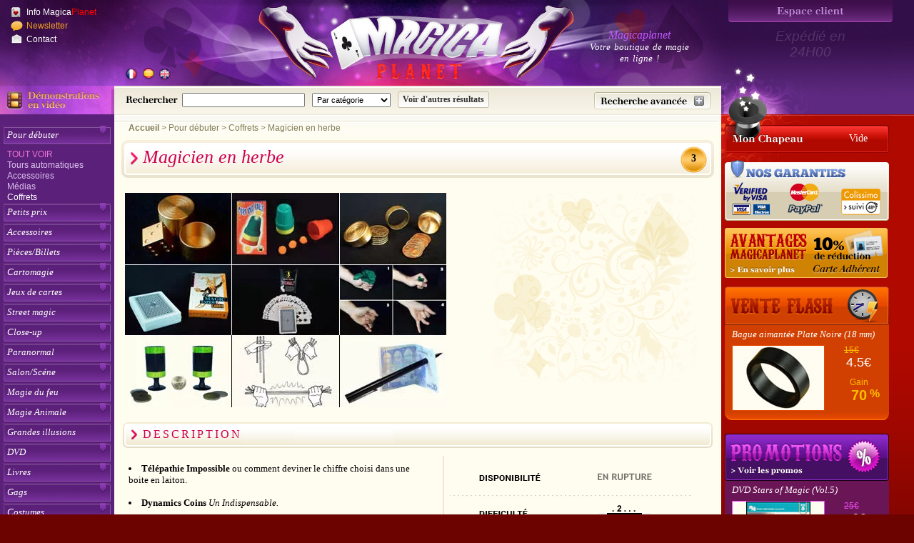

--- FILE ---
content_type: text/html; charset=UTF-8
request_url: https://www.magicaplanet.com/tour-magie_256_1_95_magicien-en-herbe.html
body_size: 15061
content:
<!doctype html>
<html lang="fr" prefix="og: https://ogp.me/ns#"><head> 
<meta http-equiv="Content-Type" content="text/html; charset=UTF-8" />
<title>Magicien en herbe</title>
<meta name="description" content="Dans ce lot pour débutant ce trouvent des tours de prestiges constituant les bases de la Magie.
Beaucoup de secrets vous seront donc révélés... A vous de" />
<meta name="viewport" content="width=device-width, initial-scale=1">
<meta name="google-site-verification" content="5KuqDiaOAnSncraVA1jkOoBAJMftaatiiZ_5foa0_4s" />
<meta name="robots" content="index, follow" />
<link rel="canonical" href="https://www.magicaplanet.com/tour-magie_256_1_95_magicien-en-herbe.html">
<link rel="alternate" href="https://www.magicaplanet.com/tour-magie_256_1_95_magicien-en-herbe.html" hreflang="fr">
<link rel="alternate" href="https://www.magicaplanet.com/esp/detalle_vuelta_magia_256_1_95_mago-en-ciernes.html" hreflang="es">
<link rel="alternate" href="https://www.magicaplanet.com/ang/detail_magic_tricks_256_1_95_budding-magician.html" hreflang="en">
<link rel="alternate" media="only screen and (max-width: 640px)" href="https://www.magicaplanet.com/mobile/tour-magie_256_1_95_magicien-en-herbe.html">
<link rel="alternate" media="handheld" href="https://www.magicaplanet.com/mobile/tour-magie_256_1_95_magicien-en-herbe.html" />
<meta property="og:site_name" content="https://www.magicaplanet.com/" />
<meta property="og:local" content="fr" />
<meta property="og:type" content="article" />
<meta property="og:title" content="Magicien en herbe" />
<meta property="og:url" content="https://www.magicaplanet.com/tour-magie_256_1_95_magicien-en-herbe.html" />
<meta property="og:image" content="https://www.magicaplanet.com/images/prod/450X300/prod_256_1_450.jpg" />
<meta property="og:description" content="Dans ce lot pour débutant ce trouvent des tours de prestiges constituant les bases de la Magie.
Beaucoup de secrets vous seront donc révélés... A vous de bien les garder !!! 9 Tours - 22 € d'Economie.
" />
<meta property="og:site_name" content="Magicaplanet" />
<script type="application/ld+json">{"@context":"https:\/\/schema.org\/","@type":"Product","name":"Magicien en herbe","category":"Pour d\u00e9buter\/Coffrets","url":"https:\/\/www.magicaplanet.com\/tour-magie_256_1_95_magicien-en-herbe.html","image":["https:\/\/www.magicaplanet.com\/images\/prod\/900X600\/prod_256_1_900.jpg","https:\/\/www.magicaplanet.com\/images\/prod\/450X300\/prod_256_1_450.jpg","https:\/\/www.magicaplanet.com\/images\/prod\/320X213\/prod_256_1_320.jpg"],"description":"T\u00e9l\u00e9pathie Impossible ou comment deviner le chiffre choisi dans une boite en laiton.Dynamics Coins Un Indispensable.Les Gobelets et les Balles Magiques. Des balles voyagent enlassablement d'un gobelet \u00e0 l'autre.Le Jeu U.F.O. encore appel\u00e9 Jeu Biseaut\u00e9 !!Le jeu Svengali sans doute l'effet le plus simple et le plus visuel de la Magie des cartes.Disparition d'un foulard et de bien d'autres choses... (livr\u00e9 avec 2 FP, 2 foulard 15*15 cm et un foulard 22,5*22,5 cm)T\u00e9l\u00e9portation de pi\u00e8ces, encore u","sku":"M_0256","offers":{"@type":"Offer","url":"https:\/\/www.magicaplanet.com\/tour-magie_256_1_95_magicien-en-herbe.html","priceCurrency":"EUR","price":65,"priceValidUntil":"2026-02-24","priceSpecification":{"eligibleQuantity":"1","price":65,"priceCurrency":"EUR","valueAddedTaxIncluded":"true"},"availability":"OutOfStock","seller":{"@type":"Organization","legalname":"Magicaplanet"},"itemOffered":[{"@type":"Product","name":"Jeu Svengali (Format Bridge)","url":"https:\/\/www.magicaplanet.com\/tour-magie_49_5_27_jeu-svengali-format-bridge.html","sku":"M_0049","image":"https:\/\/www.magicaplanet.com\/images\/prod\/128X90\/icone_49.jpg","offers":{"@type":"Offer","url":"https:\/\/www.magicaplanet.com\/tour-magie_49_5_27_jeu-svengali-format-bridge.html","priceCurrency":"EUR","price":"6.5","priceValidUntil":"2025-12-20","priceSpecification":{"eligibleQuantity":"1","price":"6.5","priceCurrency":"EUR","valueAddedTaxIncluded":"true"},"availability":"InStock","seller":{"@type":"Organization","legalname":"Magicaplanet"}}},{"@type":"Product","name":"Cartes Biseaut\u00e9es (Format Bridge)","url":"https:\/\/www.magicaplanet.com\/tour-magie_2317_5_27_cartes-biseautees-format-bridge.html","sku":"M_2317","image":"https:\/\/www.magicaplanet.com\/images\/prod\/128X90\/icone_2317.jpg","offers":{"@type":"Offer","url":"https:\/\/www.magicaplanet.com\/tour-magie_2317_5_27_cartes-biseautees-format-bridge.html","priceCurrency":"EUR","price":"6","priceValidUntil":"2025-12-20","priceSpecification":{"eligibleQuantity":"1","price":"6","priceCurrency":"EUR","valueAddedTaxIncluded":"true"},"availability":"OutOfStock","seller":{"@type":"Organization","legalname":"Magicaplanet"}}},{"@type":"Product","name":"Dynamics coins en Euros","url":"https:\/\/www.magicaplanet.com\/tour-magie_33_7_43_dynamics-coins-en-euros.html","sku":"M_0033","image":"https:\/\/www.magicaplanet.com\/images\/prod\/128X90\/icone_33.jpg","offers":{"@type":"Offer","url":"https:\/\/www.magicaplanet.com\/tour-magie_33_7_43_dynamics-coins-en-euros.html","priceCurrency":"EUR","price":"16.5","priceValidUntil":"2025-12-20","priceSpecification":{"eligibleQuantity":"1","price":"16.5","priceCurrency":"EUR","valueAddedTaxIncluded":"true"},"availability":"InStock","seller":{"@type":"Organization","legalname":"Magicaplanet"}}},{"@type":"Product","name":"T\u00e9l\u00e9portation d'Euros","url":"https:\/\/www.magicaplanet.com\/tour-magie_34_4_25_teleportation-deuros.html","sku":"M_0034","image":"https:\/\/www.magicaplanet.com\/images\/prod\/128X90\/icone_34.jpg","offers":{"@type":"Offer","url":"https:\/\/www.magicaplanet.com\/tour-magie_34_4_25_teleportation-deuros.html","priceCurrency":"EUR","price":"6.5","priceValidUntil":"2025-12-20","priceSpecification":{"eligibleQuantity":"1","price":"6.5","priceCurrency":"EUR","valueAddedTaxIncluded":"true"},"availability":"InStock","seller":{"@type":"Organization","legalname":"Magicaplanet"}}},{"@type":"Product","name":"Gobelets et balles magiques","url":"https:\/\/www.magicaplanet.com\/tour-magie_4_7_42_gobelets-et-balles-magiques.html","sku":"M_0004","image":"https:\/\/www.magicaplanet.com\/images\/prod\/128X90\/icone_4.jpg","offers":{"@type":"Offer","url":"https:\/\/www.magicaplanet.com\/tour-magie_4_7_42_gobelets-et-balles-magiques.html","priceCurrency":"EUR","price":"6","priceValidUntil":"2025-12-20","priceSpecification":{"eligibleQuantity":"1","price":"6","priceCurrency":"EUR","valueAddedTaxIncluded":"true"},"availability":"OutOfStock","seller":{"@type":"Organization","legalname":"Magicaplanet"}}},{"@type":"Product","name":"Le stylo magique","url":"https:\/\/www.magicaplanet.com\/tour-magie_41_4_24_le-stylo-magique.html","sku":"M_0041","image":"https:\/\/www.magicaplanet.com\/images\/prod\/128X90\/icone_41.jpg","offers":{"@type":"Offer","url":"https:\/\/www.magicaplanet.com\/tour-magie_41_4_24_le-stylo-magique.html","priceCurrency":"EUR","price":"12","priceValidUntil":"2025-12-20","priceSpecification":{"eligibleQuantity":"1","price":"12","priceCurrency":"EUR","valueAddedTaxIncluded":"true"},"availability":"OutOfStock","seller":{"@type":"Organization","legalname":"Magicaplanet"}}},{"@type":"Product","name":"Les cordes magiques","url":"https:\/\/www.magicaplanet.com\/tour-magie_215_9_50_les-cordes-magiques.html","sku":"M_0215","image":"https:\/\/www.magicaplanet.com\/images\/prod\/128X90\/icone_215.jpg","offers":{"@type":"Offer","url":"https:\/\/www.magicaplanet.com\/tour-magie_215_9_50_les-cordes-magiques.html","priceCurrency":"EUR","price":5.2,"priceSpecification":{"eligibleQuantity":"1","price":5.2,"priceCurrency":"EUR","valueAddedTaxIncluded":"true"},"validFrom":"2025-11-12","validThrough":"2025-11-12","priceValidUntil":"2025-11-25","availability":"InStock","seller":{"@type":"Organization","legalname":"Magicaplanet"}}},{"@type":"Product","name":"T\u00e9l\u00e9pathie impossible","url":"https:\/\/www.magicaplanet.com\/tour-magie_35_7_43_telepathie-impossible.html","sku":"M_0035","image":"https:\/\/www.magicaplanet.com\/images\/prod\/128X90\/icone_35.jpg","offers":{"@type":"Offer","url":"https:\/\/www.magicaplanet.com\/tour-magie_35_7_43_telepathie-impossible.html","priceCurrency":"EUR","price":"20","priceValidUntil":"2025-12-20","priceSpecification":{"eligibleQuantity":"1","price":"20","priceCurrency":"EUR","valueAddedTaxIncluded":"true"},"availability":"InStock","seller":{"@type":"Organization","legalname":"Magicaplanet"}}},{"@type":"Product","name":"FP","url":"https:\/\/www.magicaplanet.com\/tour-magie_40_3_9_fp.html","sku":"M_0040","image":"https:\/\/www.magicaplanet.com\/images\/prod\/128X90\/icone_40.jpg","offers":{"@type":"Offer","url":"https:\/\/www.magicaplanet.com\/tour-magie_40_3_9_fp.html","priceCurrency":"EUR","price":"3.5","priceValidUntil":"2025-12-20","priceSpecification":{"eligibleQuantity":"1","price":"3.5","priceCurrency":"EUR","valueAddedTaxIncluded":"true"},"availability":"InStock","seller":{"@type":"Organization","legalname":"Magicaplanet"}}},{"@type":"Product","name":"Foulard en soie (15 x 15 cm)","url":"https:\/\/www.magicaplanet.com\/tour-magie_198_3_13_foulard-en-soie-15-x-15-cm.html","color":"Turquoise","sku":"M_0198","image":"https:\/\/www.magicaplanet.com\/images\/prod\/128X90\/icone_198.jpg","offers":{"@type":"Offer","url":"https:\/\/www.magicaplanet.com\/tour-magie_198_3_13_foulard-en-soie-15-x-15-cm.html","priceCurrency":"EUR","price":1.6,"priceSpecification":{"eligibleQuantity":"1","price":1.6,"priceCurrency":"EUR","valueAddedTaxIncluded":"true"},"validFrom":"2025-11-12","validThrough":"2025-11-12","priceValidUntil":"2025-11-25","availability":"InStock","seller":{"@type":"Organization","legalname":"Magicaplanet"}}},{"@type":"Product","name":"Foulard en soie (15 x 15 cm)","url":"https:\/\/www.magicaplanet.com\/tour-magie_198_3_13_foulard-en-soie-15-x-15-cm.html","color":"Citron","sku":"M_0198","image":"https:\/\/www.magicaplanet.com\/images\/prod\/128X90\/icone_198.jpg","offers":{"@type":"Offer","url":"https:\/\/www.magicaplanet.com\/tour-magie_198_3_13_foulard-en-soie-15-x-15-cm.html","priceCurrency":"EUR","price":1.6,"priceSpecification":{"eligibleQuantity":"1","price":1.6,"priceCurrency":"EUR","valueAddedTaxIncluded":"true"},"validFrom":"2025-11-12","validThrough":"2025-11-12","priceValidUntil":"2025-11-25","availability":"InStock","seller":{"@type":"Organization","legalname":"Magicaplanet"}}},{"@type":"Product","name":"Foulard en soie (22,5 x 22,5 cm)","url":"https:\/\/www.magicaplanet.com\/tour-magie_197_3_13_foulard-en-soie-225-x-225-cm.html","color":"Citron","sku":"M_0197","image":"https:\/\/www.magicaplanet.com\/images\/prod\/128X90\/icone_197.jpg","offers":{"@type":"Offer","url":"https:\/\/www.magicaplanet.com\/tour-magie_197_3_13_foulard-en-soie-225-x-225-cm.html","priceCurrency":"EUR","price":2.4,"priceSpecification":{"eligibleQuantity":"1","price":2.4,"priceCurrency":"EUR","valueAddedTaxIncluded":"true"},"validFrom":"2025-11-12","validThrough":"2025-11-12","priceValidUntil":"2025-11-25","availability":"InStock","seller":{"@type":"Organization","legalname":"Magicaplanet"}}},{"@type":"Product","name":"Gobelets et balles magiques VDF","url":"https:\/\/www.magicaplanet.com\/tour-magie_14120_7_42_gobelets-et-balles-magiques-vdf.html","sku":"N_4120","image":"https:\/\/www.magicaplanet.com\/images\/prod\/128X90\/icone_14120.jpg","offers":{"@type":"Offer","url":"https:\/\/www.magicaplanet.com\/tour-magie_14120_7_42_gobelets-et-balles-magiques-vdf.html","priceCurrency":"EUR","price":"6","priceValidUntil":"2025-12-20","priceSpecification":{"eligibleQuantity":"1","price":"6","priceCurrency":"EUR","valueAddedTaxIncluded":"true"},"availability":"InStock","seller":{"@type":"Organization","legalname":"Magicaplanet"}}}]}}</script><meta name="author" content="LGREATTI 1/2026" />
<link rel="stylesheet" href="common_min_22-fr.css" type="text/css" /> 
<link rel="stylesheet" href="magica-detail-min_fr.css" type="text/css" />
<link rel="stylesheet" href="scripts_pdo/jquery/jScrollPane2013/style/jquery.jscrollpane.css" type="text/css" />
<link rel="stylesheet" href="quickrec.css" type="text/css" />
<!-- <link rel="stylesheet" href="scripts_pdo/jquery/nyromodal/styles/nyroModal_min.css" type="text/css" media="screen" /> -->
<link rel="stylesheet" href="scripts_pdo/jquery/jquery.nyroModal/styles/nyroModal.css" type="text/css" media="screen" />
</head>
<body>
<div id="imagerec" style="display:none;"></div>
<div id="page">
<header>
<span class="expedieTitre">Expédié en<br/>24H00</span>
  <div id="header">
    	<div id="lang">
        
        	<div class="fr"><img class="lang" src="images/menu/fr_out1.gif" alt="Site de magie en français"  title="Magicaplanet en français" /></div>
                        <div class="es"><a href="https://www.magicaplanet.com/esp/detalle_vuelta_magia_256_1_95_mago-en-ciernes.html" title="Lugar de magia en español"></a></div>
                        
            <div class="en"><a href="https://www.magicaplanet.com/ang/detail_magic_tricks_256_1_95_budding-magician.html" title="Web site in english"></a></div>
        </div>
   	  <a href="./" id="accueil" aria-label="Accueil du site"></a>
<div id="compte">
        <form id="formAcces" name="form1" method="post" action="acces.php" class="form">
		<table id="tableLogin"  border="0" cellspacing="0" cellpadding="0"  style="display:none;width:230px;height:88px;">
                                    
                                      <tr>
                                        <td rowspan="2" style="width:10px;vertical-align:middle;">&nbsp;</td>
                                        <td style="width:175px;text-align:left;height:35px">

                                            <input type="text" name="login" id="login" size="15" class="formLogin" value="" maxlength="30" tabindex="100" placeholder="Pseudo" />
                                        </td>
                                        <td rowspan="2" style="width:45px;text-align:center"><a href="javascript:validac()" tabindex="103" title="Accéder à mon espace Magie" id="loginSubmit" aria-label="Accéder à mon espace Magie"></a></td>
                                      </tr>
                                      <tr>
                                        <td style="text-align:left;">
                                          
                                            <input type="password" name="psw"  id="psw" size="15" class="formLogin" maxlength="20" tabindex="102">
                                            <input type="hidden" name="sid" value="AsdaJEaqTUUyyq8NhRoEqAPkZaoCMNWb">
                                            <input type="hidden" name="lags" value="fr">
                                        </td>
                                      </tr>
									  <tr>
                                        <td style="vertical-align:middle;height:20px;" colspan="3" class="oubliLink">
                                        <a href="inscription/inscription.php?lags=fr" class="oubli">M'inscrire !</a>   
										<a href="oubli.php?lags=fr" class="nyroModal">Mot de passe oublié  !</a>
										</td>
									  </tr>
                                    
            </table>
            </form>
		            <div class="btnLogin">
          <a href="#" rel="nofollow" id="loginLink_fr" aria-label="Espace client"></a>
          </div>
		  </div>
<div id="menuH">
<ul>
	<li><a href="infos-magicaplanet.html" target="_blank" class="infomagica">Info Magica<font color="red">Planet</font></a></li>
    <li><a href="newsmagica/news-magica-fr.html" target="_blank" title="Newsletter Magicaplanet" class="newsl">Newsletter</a></li>
    <li><a href="contacter-magicaplanet.html" target="_blank" class="contacter">Contact</a></li>
</ul>
</div>
<div id="h1"><span>Magicaplanet</span><br />Votre boutique de magie <br />en ligne !</div>

	</div>
  </header>
    <!-- CONTENEUR -->
    <div id="conteneur">
    	<!-- COLONE GAUCHE -->
    	<div id="colG">
        	<div id='devideo'><a href="demonstration-video-magie_0.html" class="demoLink" title="4510 tours de magie en démonstration vid&eacute;o"><img src="images/menu/demovideo-fr.jpg" width="160" height="40" alt="Videos magie" /></a></div>
        	<nav>
            	                <div id="menuG">
                <ul id="navG">
<li><a href="magie-debuter.html" class="head">Pour débuter</a>
<ul class="navG2" id="nav1">
<li><a href="magie-debuter.html" target="_self" class="catNavG">Tout voir</a></li>
<li><a href="magie-debuter_1_tours-automatiques.html" target="_self" title="Tours automatiques" id="scat1">Tours automatiques</a></li>
<li><a href="magie-debuter_2_accessoires.html" target="_self" title="Accessoires" id="scat2">Accessoires</a></li>
<li><a href="magie-debuter_3_medias.html" target="_self" title="Médias" id="scat3">Médias</a></li>
<li><a href="magie-debuter_95_coffrets.html" target="_self" title="Coffrets magiques" id="scat95">Coffrets</a></li>
</ul></li>
<li><a href="magie-petit-prix.html" class="head">Petits prix</a>
<ul class="navG2" id="nav2">
<li><a href="magie-petit-prix.html" target="_self" class="catNavG">Tout voir</a></li>
<li><a href="magie-petit-prix_4_close-up.html" target="_self" title="Close-up" id="scat4">Close-up</a></li>
<li><a href="magie-petit-prix_5_salon-scene.html" target="_self" title="Salon/Scène" id="scat5">Salon/Scène</a></li>
<li><a href="magie-petit-prix_6_casse-tete.html" target="_self" title="Casse-tête" id="scat6">Casse-tête</a></li>
</ul></li>
<li><a href="magie-accessoires.html" class="head">Accessoires</a>
<ul class="navG2" id="nav3">
<li><a href="magie-accessoires.html" target="_self" class="catNavG">Tout voir</a></li>
<li><a href="magie-accessoires_7_consommables.html" target="_self" title="Consommables" id="scat7">Consommables</a></li>
<li><a href="magie-accessoires_8_aimants.html" target="_self" title="Aimants" id="scat8">Aimants</a></li>
<li><a href="magie-accessoires_9_fp.html" target="_self" title="FP" id="scat9">FP</a></li>
<li><a href="magie-accessoires_119_fil-invisible.html" target="_self" title="Fil invisible" id="scat119">Fil invisible</a></li>
<li><a href="magie-accessoires_10_cartes.html" target="_self" title="Cartes" id="scat10">Cartes</a></li>
<li><a href="magie-accessoires_11_tapis.html" target="_self" title="Tapis" id="scat11">Tapis</a></li>
<li><a href="magie-accessoires_12_chargeurs.html" target="_self" title="Chargeurs" id="scat12">Chargeurs</a></li>
<li><a href="magie-accessoires_13_foulards.html" target="_self" title="Foulards" id="scat13">Foulards</a></li>
<li><a href="magie-accessoires_120_cordes.html" target="_self" title="Cordes" id="scat120">Cordes</a></li>
<li><a href="magie-accessoires_14_baguette-magique.html" target="_self" title="Baguette magique" id="scat14">Baguette magique</a></li>
<li><a href="magie-accessoires_15_ballons.html" target="_self" title="Ballons" id="scat15">Ballons</a></li>
<li><a href="magie-accessoires_16_mousse.html" target="_self" title="Mousse" id="scat16">Mousse</a></li>
<li><a href="magie-accessoires_17_balles-charges.html" target="_self" title="Balles/Charges" id="scat17">Balles/Charges</a></li>
<li><a href="magie-accessoires_118_portefeuilles.html" target="_self" title="Portefeuilles" id="scat118">Portefeuilles</a></li>
<li><a href="magie-accessoires_96_jonglage.html" target="_self" title="Jonglage" id="scat96">Jonglage</a></li>
<li><a href="magie-accessoires_18_siffleurs-couineurs.html" target="_self" title="Siffleurs/Couineurs" id="scat18">Siffleurs/Couineurs</a></li>
<li><a href="magie-accessoires_19_divers.html" target="_self" title="Divers" id="scat19">Divers</a></li>
</ul></li>
<li><a href="magie-pieces-billets.html" class="head">Pièces/Billets</a>
<ul class="navG2" id="nav4">
<li><a href="magie-pieces-billets.html" target="_self" class="catNavG">Tout voir</a></li>
<li><a href="magie-pieces-billets_20_tango-dollar.html" target="_self" title="Tango $" id="scat20">Tango $</a></li>
<li><a href="magie-pieces-billets_21_tango-euros.html" target="_self" title="Tango euros" id="scat21">Tango euros</a></li>
<li><a href="magie-pieces-billets_22_pieces-jumbo.html" target="_self" title="Pièces Jumbo" id="scat22">Pièces Jumbo</a></li>
<li><a href="magie-pieces-billets_123_pieces-chinoises.html" target="_self" title="Pièces Jumbo" id="scat123">Pièces chinoises</a></li>
<li><a href="magie-pieces-billets_23_okito.html" target="_self" title="Okito" id="scat23">Okito</a></li>
<li><a href="magie-pieces-billets_24_billets.html" target="_self" title="Billets" id="scat24">Billets</a></li>
<li><a href="magie-pieces-billets_122_jetons.html" target="_self" title="Jetons" id="scat122">Jetons</a></li>
<li><a href="magie-pieces-billets_25_divers.html" target="_self" title="Divers" id="scat25">Divers</a></li>
</ul></li>
<li><a href="magie-cartomagie.html" class="head">Cartomagie</a>
<ul class="navG2" id="nav5">
<li><a href="magie-cartomagie.html" target="_self" class="catNavG">Tout voir</a></li>
<li><a href="magie-cartomagie_26_tours-bicycle.html" target="_self" title="Tours Bicycle" id="scat26">Tours Bicycle</a></li>
<li><a href="magie-cartomagie_27_autres-tours.html" target="_self" title="Autres tours" id="scat27">Autres tours</a></li>
<li><a href="magie-cartomagie_28_tours-petits-paquets.html" target="_self" title="Tours petits paquets" id="scat28">Tours petits paquets</a></li>
<li><a href="magie-cartomagie_97_jeux-a-forcer.html" target="_self" title="Jeux à forcer" id="scat97">Jeux à forcer</a></li>
<li><a href="magie-cartomagie_29_jeux-speciaux.html" target="_self" title="Jeux spéciaux" id="scat29">Jeux spéciaux</a></li>
<li><a href="magie-cartomagie_115_jeux-marques.html" target="_self" title="Jeux marqués" id="scat115">Jeux marqués</a></li>
<li><a href="magie-cartomagie_35_jeux-gaff.html" target="_self" title="Jeux Gaff" id="scat35">Jeux Gaff</a></li>
<li><a href="magie-cartomagie_34_cartes-jumbo.html" target="_self" title="Cartes Jumbo" id="scat34">Cartes Jumbo</a></li>
<li><a href="magie-cartomagie_116_cartes-mini.html" target="_self" title="Cartes Mini" id="scat116">Cartes Mini</a></li>
<li><a href="magie-cartomagie_117_cardistry.html" target="_self" title="Cartes Cardistry" id="scat117">Cardistry</a></li>
<li><a href="magie-cartomagie_33_cartes-de-manipulation.html" target="_self" title="Cartes de manipulation" id="scat33">Cartes de manipulation</a></li>
<li><a href="magie-cartomagie_36_cartes-a-l-unite.html" target="_self" title="Cartes à l'unité" id="scat36">Cartes à l'unité</a></li>
<li><a href="magie-cartomagie_37_tarot-divination.html" target="_self" title="Tarot Divination" id="scat37">Tarot Divination</a></li>
</ul></li>
<li><a href="jeux-de-cartes.html" class="head">Jeux de cartes</a>
<ul class="navG2" id="nav22">
<li><a href="jeux-de-cartes.html" target="_self" class="catNavG">Tout voir</a></li>
<li><a href="jeux-de-cartes_99_bee.html" target="_self" title="Cartes Bee" id="scat99">Bee</a></li>
<li><a href="jeux-de-cartes_100_bicycle.html" target="_self" title="Cartes Bicycle" id="scat100">Bicycle</a></li>
<li><a href="jeux-de-cartes_101_bocopo.html" target="_self" title="Cartes Bocopo" id="scat101">Bocopo</a></li>
<li><a href="jeux-de-cartes_102_cartamundi.html" target="_self" title="Cartes Cartamundi" id="scat102">Cartamundi</a></li>
<li><a href="jeux-de-cartes_103_copag.html" target="_self" title="Cartes Copag" id="scat103">Copag</a></li>
<li><a href="jeux-de-cartes_114_divers.html" target="_self" title="Cartes Divers" id="scat114">Divers</a></li>
<li><a href="jeux-de-cartes_104_edition-limitee.html" target="_self" title="Edition-limitée" id="scat104">Edition limitée</a></li>
<li><a href="jeux-de-cartes_105_edition-numerotee.html" target="_self" title="Edition-numérotée" id="scat105">Edition numérotée</a></li>
<li><a href="jeux-de-cartes_106_ellusionist.html" target="_self" title="Cartes Ellusionist" id="scat106">Ellusionist</a></li>
<li><a href="jeux-de-cartes_107_fournier.html" target="_self" title="Cartes Fournier" id="scat107">Fournier</a></li>
<li><a href="jeux-de-cartes_108_noc.html" target="_self" title="Cartes Noc" id="scat108">Noc</a></li>
<li><a href="jeux-de-cartes_109_phoenix.html" target="_self" title="Cartes Phoenix" id="scat109">Phoenix</a></li>
<li><a href="jeux-de-cartes_110_tally-ho.html" target="_self" title="Cartes Tally-Ho" id="scat110">Tally-Ho</a></li>
<li><a href="jeux-de-cartes_111_tcc.html" target="_self" title="Cartes TCC" id="scat111">TCC</a></li>
<li><a href="jeux-de-cartes_112_theory11.html" target="_self" title="Cartes Theory11" id="scat112">Theory11</a></li>
<li><a href="jeux-de-cartes_113_uspcc.html" target="_self" title="Cartes USPCC" id="scat113">USPCC</a></li>
<li><a href="jeux-de-cartes_124_fontaine.html" target="_self" title="Cartes Fontaine" id="scat124">Fontaine</a></li>
</ul></li> 
<li class=""><a href="magie-street-magic.html" class="rien">Street magic</a></li>
<li><a href="magie-close-up.html" class="head">Close-up</a>
<ul class="navG2" id="nav7">
<li><a href="magie-close-up.html" target="_self" class="catNavG">Tout voir</a></li>
<li><a href="magie-close-up_38_la-selection.html" target="_self" title="La sélection" id="scat38">La sélection</a></li>
<li><a href="magie-close-up_39_bagues.html" target="_self" title="Bagues" id="scat39">Bagues</a></li>
<li><a href="magie-close-up_40_foulards.html" target="_self" title="Foulards" id="scat40">Foulards</a></li>
<li><a href="magie-close-up_41_tours-de-mousse.html" target="_self" title="Tours de mousse" id="scat41">Tours de mousse</a></li>
<li><a href="magie-close-up_42_gobelets-bonneteau.html" target="_self" title="Gobelets/bonneteau" id="scat42">Gobelets/bonneteau</a></li>
<li><a href="magie-close-up_43_laiton.html" target="_self" title="Laiton" id="scat43">Laiton</a></li>
<li><a href="magie-close-up_44_tenyo.html" target="_self" title="Tenyo" id="scat44">Tenyo</a></li>
<li><a href="magie-close-up_45_divers.html" target="_self" title="Divers" id="scat45">Divers</a></li>
</ul></li>
<li><a href="magie-paranormal.html" class="head">Paranormal</a>
<ul class="navG2" id="nav8">
<li><a href="magie-paranormal.html" target="_self" class="catNavG">Tout voir</a></li>
<li><a href="magie-paranormal_46_levitation.html" target="_self" title="Lévitation" id="scat46">Lévitation</a></li>
<li><a href="magie-paranormal_47_telekinesie.html" target="_self" title="Télékinésie" id="scat47">Télékinésie</a></li>
<li><a href="magie-paranormal_48_mentalisme.html" target="_self" title="Mentalisme" id="scat48">Mentalisme</a></li>
</ul></li>
<li><a href="magie-salon-scene.html" class="head">Salon/Scéne</a>
<ul class="navG2" id="nav9">
<li><a href="magie-salon-scene.html" target="_self" class="catNavG">Tout voir</a></li>
<li><a href="magie-salon-scene_49_cartes.html" target="_self" title="Cartes" id="scat49">Cartes</a></li>
<li><a href="magie-salon-scene_50_cordes.html" target="_self" title="Cordes" id="scat50">Cordes</a></li>
<li><a href="magie-salon-scene_51_foulards.html" target="_self" title="Foulards" id="scat51">Foulards</a></li>
<li><a href="magie-salon-scene_52_mousse.html" target="_self" title="Mousse" id="scat52">Mousse</a></li>
<li><a href="magie-salon-scene_53_magie-des-liquides.html" target="_self" title="Magie des liquides" id="scat53">Magie des liquides</a></li>
<li><a href="magie-salon-scene_54_dlite.html" target="_self" title="D&#39;lite" id="scat54">D&#39;lite</a></li>
<li><a href="magie-salon-scene_55_fleurs.html" target="_self" title="Fleurs" id="scat55">Fleurs</a></li>
<li><a href="magie-salon-scene_121_queteuses.html" target="_self" title="Quêteuses" id="scat121">Quêteuses</a></li>
<li><a href="magie-salon-scene_56_anneaux-chinois.html" target="_self" title="Anneaux chinois" id="scat56">Anneaux chinois</a></li>
<li><a href="magie-salon-scene_57_livres-magiques.html" target="_self" title="Livres magiques" id="scat57">Livres magiques</a></li>
<li><a href="magie-salon-scene_58_ventriloquie.html" target="_self" title="Ventriloquie" id="scat58">Ventriloquie</a></li>
<li><a href="magie-salon-scene_59_evasion.html" target="_self" title="Evasion" id="scat59">Evasion</a></li>
<li><a href="magie-salon-scene_94_mobilier-de-scene.html" target="_self" title="Mobilier de scène" id="scat94">Mobilier de scène</a></li>
<li><a href="magie-salon-scene_60_divers.html" target="_self" title="Divers" id="scat60">Divers</a></li>
</ul></li>
<li><a href="magie-du-feu.html" class="head">Magie du feu</a>
<ul class="navG2" id="nav10">
<li><a href="magie-du-feu.html" target="_self" class="catNavG">Tout voir</a></li>
<li><a href="magie-du-feu_61_consommables.html" target="_self" title="Consommables" id="scat61">Consommables</a></li>
<li><a href="magie-du-feu_62_tours.html" target="_self" title="Tours" id="scat62">Tours</a></li>
<li><a href="magie-du-feu_63_effets.html" target="_self" title="Effets" id="scat63">Effets</a></li>
</ul></li>
<li><a href="magie-animale.html" class="head">Magie Animale</a>
<ul class="navG2" id="nav11">
<li><a href="magie-animale.html" target="_self" class="catNavG">Tout voir</a></li>
<li><a href="magie-animale_64_tours.html" target="_self" title="Tours" id="scat64">Tours</a></li>
<li><a href="magie-animale_65_accessoires.html" target="_self" title="Accessoires" id="scat65">Accessoires</a></li>
</ul></li>
<li class=""><a href="magie-grandes-illusions.html" class="rien">Grandes illusions</a></li>
<li><a href="magie-video-dvd.html" class="head">DVD</a>
<ul class="navG2" id="nav13">
<li><a href="magie-video-dvd.html" target="_self" class="catNavG">Tout voir</a></li>
<li><a href="magie-video-dvd_66_cartomagie.html" target="_self" title="Cartomagie" id="scat66">Cartomagie</a></li>
<li><a href="magie-video-dvd_67_piecemagie.html" target="_self" title="Piècemagie" id="scat67">Piècemagie</a></li>
<li><a href="magie-video-dvd_68_animaux.html" target="_self" title="Animaux" id="scat68">Animaux</a></li>
<li><a href="magie-video-dvd_69_enfants.html" target="_self" title="Enfants" id="scat69">Enfants</a></li>
<li><a href="magie-video-dvd_70_grande-illusion.html" target="_self" title="Grande illusion" id="scat70">Grande illusion</a></li>
<li><a href="magie-video-dvd_71_magie-de-scene.html" target="_self" title="Magie de Scène" id="scat71">Magie de Scène</a></li>
<li><a href="magie-video-dvd_72_ballons.html" target="_self" title="Ballons" id="scat72">Ballons</a></li>
<li><a href="magie-video-dvd_73_paranormal.html" target="_self" title="Paranormal" id="scat73">Paranormal</a></li>
<li><a href="magie-video-dvd_74_divers.html" target="_self" title="Divers" id="scat74">Divers</a></li>
</ul></li>
<li><a href="magie-livres.html" class="head">Livres</a>
<ul class="navG2" id="nav14">
<li><a href="magie-livres.html" target="_self" class="catNavG">Tout voir</a></li>
<li><a href="magie-livres_75_cartomagie.html" target="_self" title="Cartomagie" id="scat75">Cartomagie</a></li>
<li><a href="magie-livres_76_piecemagie.html" target="_self" title="Piècemagie" id="scat76">Piècemagie</a></li>
<li><a href="magie-livres_77_animaux.html" target="_self" title="Animaux" id="scat77">Animaux</a></li>
<li><a href="magie-livres_78_enfants.html" target="_self" title="Enfants" id="scat78">Enfants</a></li>
<li><a href="magie-livres_79_grande-illusion.html" target="_self" title="Grande illusion" id="scat79">Grande illusion</a></li>
<li><a href="magie-livres_80_magie-sur-scene.html" target="_self" title="Magie sur scène" id="scat80">Magie sur scène</a></li>
<li><a href="magie-livres_81_ballons.html" target="_self" title="Ballons" id="scat81">Ballons</a></li>
<li><a href="magie-livres_82_paranormal.html" target="_self" title="Paranormal" id="scat82">Paranormal</a></li>
<li><a href="magie-livres_83_divers.html" target="_self" title="Divers" id="scat83">Divers</a></li>
</ul></li>
<li><a href="magie-gags.html" class="head">Gags</a>
<ul class="navG2" id="nav15">
<li><a href="magie-gags.html" target="_self" class="catNavG">Tout voir</a></li>
<li><a href="magie-gags_84_eau.html" target="_self" title="Eau" id="scat84">Eau</a></li>
<li><a href="magie-gags_85_electricite.html" target="_self" title="Electricité" id="scat85">Electricité</a></li>
<li><a href="magie-gags_86_explosion.html" target="_self" title="Explosion" id="scat86">Explosion</a></li>
<li><a href="magie-gags_87_portrait-anime.html" target="_self" title="Portrait animé" id="scat87">Portrait animé</a></li>
<li><a href="magie-gags_88_autres.html" target="_self" title="Autres" id="scat88">Autres</a></li>
</ul></li>
<li><a href="magie-costumes.html" class="head">Costumes</a>
<ul class="navG2" id="nav16">
<li><a href="magie-costumes.html" target="_self" class="catNavG">Tout voir</a></li>
<li><a href="magie-costumes_89_enfants.html" target="_self" title="Enfants" id="scat89">Enfants</a></li>
<li><a href="magie-costumes_90_adulte.html" target="_self" title="Adulte" id="scat90">Adulte</a></li>
<li><a href="magie-costumes_91_lunettes.html" target="_self" title="Lunettes" id="scat91">Lunettes</a></li>
<li><a href="magie-costumes_92_chapeaux.html" target="_self" title="Chapeaux" id="scat92">Chapeaux</a></li>
<li><a href="magie-costumes_93_accessoires.html" target="_self" title="Accessoires" id="scat93">Accessoires</a></li>
</ul></li>
<li class=""><a href="magie-stages.html" class="rien">Vos stages</a></li>
</ul>                </div>
                <!--
                <div class="btmenuG">
                <a href="nyromessage_public_fr.html#ConnecteTchatClient" class="nyroModal">Tchat client<br /></a>
                </div>
                -->
                                <div class="btmenuG">
                
                <a href="revendeur-fr.php">
                Catalogue revendeur                </a>
                </div>
                                <div class="cadeaufi">
                <a class="linkdo" href="magie-cadeaux.html" title="D&eacute;couvrez nos cadeaux fid&eacute;lit&eacute; Magicaplanet" aria-label="D&eacute;couvrez nos cadeaux fid&eacute;lit&eacute; Magicaplanet"></a>
                </div>
                <div id="lotMalin">
                		<h2><a href="magie-lots.html" aria-label="Acheter malin acheter par lot sur Magicaplanet">&nbsp;</a></h2>
			
			<div><a href="tour-magie_2968_18_lot-parapluies-et-foulards-a-production.html" title="Lot Parapluies et Foulards à Production">
					<img src="../images/prod/128X90/icone_2968.jpg" alt="magie-lots : Lot Parapluies et Foulards à Production" />
				</a>
                <br/>
					<a href="tour-magie_2968_18_lot-parapluies-et-foulards-a-production.html" title="Lot Parapluies et Foulards à Production" class="texteMalin">Lot Parapluies et Foulards à Production</a>
					<br/><span class="prixMalin">62.5 &euro;</span>
				
			</div>
		                </div>
                                <div class="posChekAnim">
                    <div class="btmenuGCK" style="display:none;">
                                        <a href="cheques-cadeaux.html" title="Chèque cadeau" aria-label="Chèque cadeau">
                        <img src="../images/cheqkdo/cadeau_1_fr.jpg" height="77" width="110" class="active" alt="Chèque cadeau" />
                        <img src="../images/cheqkdo/cadeau_2_fr.jpg" height="77" width="110" alt="Chèque cadeau" />
                        <img src="../images/cheqkdo/cadeau_3_fr.jpg" height="77" width="110" alt="Chèque cadeau" />
                        <img src="../images/cheqkdo/cadeau_4_fr.jpg" height="77" width="110" alt="Chèque cadeau" />
                        <img src="../images/cheqkdo/cadeau_5_fr.jpg" height="77" width="110" alt="Chèque cadeau" />
                        <img src="../images/cheqkdo/cadeau_6_fr.jpg" height="77" width="110" alt="Chèque cadeau" />
                    </a>
                    </div>
                </div>
                             
            </nav>
            <div>
                         	<a href="https://www.magicaplanet.com/m288_mesika_0.html" class="mesika" target="_new" aria-label="Yigal Mesika" title="Yigal Mesika"></a>
             </div>
                        
            <!--
            <div id="linkMagie">
                        </div>
            -->        </div><!-- FIN COLONE GAUCHE -->
        <!-- COLONE CENTRE -->
		<div id="colC">
        	             
    		<div class="catrec"><form name="leform" id="leformRec" method="post" action="800magicatalog.php" class="formrec">
  <div id="recSimple"><!-- RECHERCHE SIMPLE -->
  	<div><label for="idrec"><img src="images/rec/rechercher-tour-magie.gif" height="22" width="77" alt="rechercher un article de magie sur magicaplanet" align="left"/></label>
    <input type="text" name="rec" id="idrec" size="26"  value="" tabindex="200"></div>
    <div>
          <select name="catrec" id="catreca" class="form" onChange="affich_scatselec()" tabindex="201" aria-label="Catégorie de recherche">
            <option value="all" >Par cat&eacute;gorie</option>
            <option value='1' >Pour débuter</option><option value='2' >Petits prix</option><option value='3' >Accessoires</option><option value='4' >Pièces/Billets</option><option value='5' >Cartomagie</option><option value='6' >Street magic</option><option value='7' >Close-up</option><option value='8' >Paranormal</option><option value='9' >Salon/Scène</option><option value='10' >Magie du feu</option><option value='11' >Magie Animale</option><option value='12' >Grandes illusions</option><option value='13' >DVD</option><option value='14' >Livres</option><option value='15' >Gags</option><option value='16' >Costumes</option><option value='17' >Poker</option><option value='18' >Achat Malin</option><option value='19' >Cadeaux fidélité</option><option value='20' >Vos stages</option><option value='21' >Chèque cadeau</option><option value='22' >Jeux de cartes</option>          </select>
    </div>
    <div id="affichSelectRec">
        </div>
    <div>
    	<input name="go" type="submit" id="gorec" value="Voir d'autres résultats" tabindex="204" aria-label="Soumettre la recherche">
    </div>
    	<a href="#" onClick="fermerQuickrec();rechavance();" id="linkRecav" title="Recherche avancée" aria-label="Recherche avancée"></a>
  </div>
  <!-- FIN REC SIMPLE -->
    <div id="recAvance" class="recAvance"  style="display:none;">
  			        <input type="hidden" value="1" name="recdet" id="idrecdet" />
                <input type="hidden" value="et" name="ouet" />
                                 
      </div>
  <div id="fondBasRec"></div>
</form></div>
    		
			            <div id="chemin">
                <a href="https://www.magicaplanet.com" target="_self" class="chemHome">Accueil</a> &gt; <ol itemscope itemtype="http://schema.org/BreadcrumbList">
<li itemprop="itemListElement" itemscope itemtype="http://schema.org/ListItem"><a itemprop="item" href="magie-debuter.html"><span itemprop="name">Pour débuter</span></a>
<meta itemprop="position" content="1" />
</li>
<li itemprop="itemListElement" itemscope itemtype="http://schema.org/ListItem"><a itemprop="item" href="magie-debuter_95_coffrets.html"><span itemprop="name">Coffrets</span></a>
<meta itemprop="position" content="2" />
</li>
<li itemprop="itemListElement" itemscope itemtype="http://schema.org/ListItem"><a itemprop="item" href="tour-magie_256_1_95_magicien-en-herbe.html"><span itemprop="name">Magicien en herbe</span></a>
<meta itemprop="position" content="3" />
</li>
</ol>            </div>
            <div>
            <div class="titreEnteteMain">
            <h1>Magicien en herbe</h1> <span id="ptproDetail" title="3 Points fidélité pour l'achat de cet article de magie">3</span>
            </div> <!--.titreEnteteMain-->
            <!--#PROMO-->
            <div class="mainDetail">
<div class="blocMedia">
	<div class="detailGauche">
             <picture>
             <source srcset="../images/prod/450X300/prod_256_1_450.webp 1x" />
             <source srcset="../images/prod/450X300/prod_256_1_450.jpg 1x" />
             <img src="../images/prod/450X300/prod_256_1_450.jpg" alt="Magicien en herbe" title="Magicien en herbe" width="450" height="300" class="grandDetail" />
         </picture>
      </div>  
	<div class="detailDroit">
		<div class="videoSans">&nbsp;</div><br class="nettoyeur" />	</div>
</div><!-- FIN BLOCMEDIA -->
<div class="BlocTexteDet">
	<h2 class="titre">Description</h2>
	<div class="detailGauche">
				<div class="descriptionSans">
        	<div class="sansScroll">
		<div><font size=2>
<LI><B>Télépathie Impossible</B> ou comment deviner le chiffre choisi dans une boite en laiton.<BR>
<BR><LI><B>Dynamics Coins</B> <I>Un Indispensable.</I><BR>
<BR><LI><B>Les Gobelets et les Balles Magiques</B>. Des balles voyagent enlassablement d'un gobelet à l'autre.<BR>
<BR><LI><B>Le Jeu U.F.O. </B>encore appelé Jeu Biseauté !!<BR>
<BR><LI><B>Le jeu Svengali</B> sans doute l'effet le plus simple et le plus visuel de la Magie des cartes.<BR>
<BR><LI><B>Disparition d'un foulard</B> et de bien d'autres choses... (livré avec 2 FP, 2 foulard 15*15 cm et un foulard 22,5*22,5 cm)<BR>
<BR><LI><B>Téléportation de pièces</B>, encore un grand classique qui fait toujours beaucoup d'effet.<BR>
<BR><LI><B>Les Cordes Magiques</b> qui changent de taille à volonté.<bR>
<BR><LI><B>Le Stylo magique</B> ... ou stylo "passe-partout" !!!<BR><center><BR><BR>
</font><font size=3><U><B>Valeur marchande : 87 € </FONT><font size=2></B>soit 22 € d'économie.</font></U></center><div style="width:400px;height:30px"></div></div>    		</div>
    	</div>
    <a href="magie-debuter_95_coffrets.html" class="backLink">Retour au catalogue</a>
	</div>
    
		<div class="detailDroit2">
            <div class="ligneDetSpts">
            	<div class="titreDispofr" title="Disponibilité"> </div>
            	<div class="posProp">
				<div class="etatRupDetfr" title="Article en cours de réapprovisionnement"></div>                </div>
            </div>
            <div class="ligneDet"><div class="titreNivofr" title="Difficulté de niveau "></div>               <div class="posProp"><a href="scripts_pdo/joker.php?niv=2&lags=fr" class="nyroModal" title="Difficulté de niveau 2 pour ce tour de magie"><img src="images/produit/niveau-magie2.gif" height="21" width="77" alt="Difficulté de niveau 2 pour ce tour de magie"/></a></div>
            </div><div>
    <!-- AFFICHAGE PRIX -->
    <div class="ligneDetSans">
    	<div class="affPrixDet">
         	<span class=""><span>65 </span><span class="monnaieass">&euro;</span></span>        </div>
    <!-- AFFICHAGE PANIER -->
                   	<a href="/scripts_pdo/alert_dispo.php?idpd=256&lags=fr" rel="nofollow" aria-label="M'avertir quand disponible" title="M'avertir quand disponible" class="nyroModal" id="alertLink"></a><br/>
               </div>
    </div><aside><div class="associe">
<h2>Les articles de ce 'lot de magie'</h2><div class="lignassoc">
<strong>1.</strong> <a class=\linkAut\ href="tour-magie_49_1_1_jeu-svengali-format-bridge.html" target="_self" title="Article associé" onMouseover="affiche_detail(49);"><span>Jeu Svengali (Format Bridge)</span></a>
<div class="droit"><span class="prixassocpromo"><span>1.5</span> <span class="monnaieass">&euro;</span></span> <a href="javascript:getHTML1('id=49&prix=1.5&action=ajouter');" target="_self" title="Ajouter au panier" class="PlusAssocDet"></a></div></div>
<br/><div class="lignassoc">
<strong>2.</strong> <a class=\linkAut\ href="tour-magie_2317_1_1_cartes-biseautees-format-bridge.html" target="_self" title="Article associé" onMouseover="affiche_detail(2317);"><span>Cartes Biseautées (Format Bridge)</span></a>
<div class="droit"><span class="prixass"><span>6</span> <span class="monnaieass">&euro;</span></span> <a href="/scripts_pdo/alert_dispo.php?idpd=2317&lags=fr" target="_self" title="M'avertir quand disponible" class="nyroModal"></a></div></div>
<br/><div class="lignassoc">
<strong>3.</strong> <a class=\linkAut\ href="tour-magie_33_7_43_dynamics-coins-en-euros.html" target="_self" title="Article associé" onMouseover="affiche_detail(33);"><span>Dynamics coins en Euros</span></a>
<div class="droit"><span class="prixass"><span>16.5</span> <span class="monnaieass">&euro;</span></span> <a href="javascript:getHTML1('id=33&prix=16.5&action=ajouter');" target="_self" title="Ajouter au panier" class="PlusAssocDet"></a></div></div>
<br/><div class="lignassoc">
<strong>4.</strong> <a class=\linkAut\ href="tour-magie_34_4_25_teleportation-deuros.html" target="_self" title="Article associé" onMouseover="affiche_detail(34);"><span>Téléportation d'Euros</span></a>
<div class="droit"><span class="prixassocpromo"><span>1.5</span> <span class="monnaieass">&euro;</span></span> <a href="javascript:getHTML1('id=34&prix=1.5&action=ajouter');" target="_self" title="Ajouter au panier" class="PlusAssocDet"></a></div></div>
<br/><div class="lignassoc">
<strong>5.</strong> <a class=\linkAut\ href="tour-magie_4_7_42_gobelets-et-balles-magiques.html" target="_self" title="Article associé" onMouseover="affiche_detail(4);"><span>Gobelets et balles magiques</span></a>
<div class="droit"><span class="prixass"><span>6</span> <span class="monnaieass">&euro;</span></span> <a href="/scripts_pdo/alert_dispo.php?idpd=4&lags=fr" target="_self" title="M'avertir quand disponible" class="nyroModal"></a></div></div>
<br/><div class="lignassoc">
<strong>6.</strong> <a class=\linkAut\ href="tour-magie_41_4_24_le-stylo-magique.html" target="_self" title="Article associé" onMouseover="affiche_detail(41);"><span>Le stylo magique</span></a>
<div class="droit"><span class="prixass"><span>12</span> <span class="monnaieass">&euro;</span></span> <a href="/scripts_pdo/alert_dispo.php?idpd=41&lags=fr" target="_self" title="M'avertir quand disponible" class="nyroModal"></a></div></div>
<br/><div class="lignassoc">
<strong>7.</strong> <a class=\linkAut\ href="tour-magie_215_9_50_les-cordes-magiques.html" target="_self" title="Article associé" onMouseover="affiche_detail(215);"><span>Les cordes magiques</span></a>
<div class="droit"><span class="prixassocpromo"><span>1.5</span> <span class="monnaieass">&euro;</span></span> <a href="javascript:getHTML1('id=215&prix=1.5&action=ajouter');" target="_self" title="Ajouter au panier" class="PlusAssocDet"></a></div></div>
<br/><div class="lignassoc">
<strong>8.</strong> <a class=\linkAut\ href="tour-magie_35_7_43_telepathie-impossible.html" target="_self" title="Article associé" onMouseover="affiche_detail(35);"><span>Télépathie impossible</span></a>
<div class="droit"><span class="prixassocpromo"><span>15</span> <span class="monnaieass">&euro;</span></span> <a href="javascript:getHTML1('id=35&prix=15&action=ajouter');" target="_self" title="Ajouter au panier" class="PlusAssocDet"></a></div></div>
<br/><div class="lignassoc">
<strong>9.</strong> <a class=\linkAut\ href="tour-magie_40_3_9_fp.html" target="_self" title="Article associé" onMouseover="affiche_detail(40);"><span>FP</span></a>
<div class="droit"><span class="prixass"><span>3.5</span> <span class="monnaieass">&euro;</span></span> <a href="javascript:getHTML1('id=40&prix=3.5&action=ajouter');" target="_self" title="Ajouter au panier" class="PlusAssocDet"></a></div></div>
<br/><div class="lignassoc">
<strong>10.</strong> <a class=\linkAut\ href="tour-magie_198_3_13_foulard-en-soie-15-x-15-cm.html" target="_self" title="Article associé" onMouseover="affiche_detail(198);"><span>Foulard en soie (15 x 15 cm)</span></a>
<div class="droit"><span class="prixass"><span>2</span> <span class="monnaieass">&euro;</span></span> <a href="javascript:getHTML1('id=198&prix=2&action=ajouter');" target="_self" title="Ajouter au panier" class="PlusAssocDet"></a></div></div>
<br/><div class="lignassoc">
<strong>11.</strong> <a class=\linkAut\ href="tour-magie_198_3_13_foulard-en-soie-15-x-15-cm.html" target="_self" title="Article associé" onMouseover="affiche_detail(198);"><span>Foulard en soie (15 x 15 cm)</span></a>
<div class="droit"><span class="prixass"><span>2</span> <span class="monnaieass">&euro;</span></span> <a href="javascript:getHTML1('id=198&prix=2&action=ajouter');" target="_self" title="Ajouter au panier" class="PlusAssocDet"></a></div></div>
<br/><div class="lignassoc">
<strong>12.</strong> <a class=\linkAut\ href="tour-magie_197_3_13_foulard-en-soie-225-x-225-cm.html" target="_self" title="Article associé" onMouseover="affiche_detail(197);"><span>Foulard en soie (22,5 x 22,5 cm)</span></a>
<div class="droit"><span class="prixassocpromo"><span>2</span> <span class="monnaieass">&euro;</span></span> <a href="javascript:getHTML1('id=197&prix=2&action=ajouter');" target="_self" title="Ajouter au panier" class="PlusAssocDet"></a></div></div>
<br/><div class="lignassoc">
<strong>13.</strong> <a class=\linkAut\ href="tour-magie_14120_7_42_gobelets-et-balles-magiques-vdf.html" target="_self" title="Article associé" onMouseover="affiche_detail(14120);"><span>Gobelets et balles magiques VDF</span></a>
<div class="droit"><span class="prixass"><span>6</span> <span class="monnaieass">&euro;</span></span> <a href="javascript:getHTML1('id=14120&prix=6&action=ajouter');" target="_self" title="Ajouter au panier" class="PlusAssocDet"></a></div></div>
<br/></div></aside>    <aside><div class="associe">
<h2>Nous vous conseillons avec ce produit :</h2><div class="lignassoc">
<strong>1.</strong> <a class=\linkAut\ href="tour-magie_5521_1_95_mallette-21-tours-automatiques.html" target="_self" title="Article associé" onMouseover="affiche_detail(5521);"><span>Mallette 21 tours automatiques</span></a>
<div class="droit"><span class="prixassocpromo"><span>58.75</span> <span class="monnaieass">&euro;</span></span> <a href="javascript:getHTML1('id=5521&prix=58.75&action=ajouter');" target="_self" title="Ajouter au panier" class="PlusAssocDet"></a></div></div>
<br/><div class="lignassoc">
<strong>2.</strong> <a class=\linkAut\ href="tour-magie_14495_1_95_pack-debutant-le-juste-prix-pack-cartes-magiques.html" target="_self" title="Article associé" onMouseover="affiche_detail(14495);"><span>Pack débutant LE JUSTE PRIX + Pack cartes magiques</span></a>
<div class="droit"><span class="prixass"><span>86.5</span> <span class="monnaieass">&euro;</span></span> <a href="/scripts_pdo/alert_dispo.php?idpd=14495&lags=fr" target="_self" title="M'avertir quand disponible" class="nyroModal"></a></div></div>
<br/></div></aside><div id="detailAssoc">&nbsp;</div>		</div>
   </div>
   </div>
</div>    	</div><!-- COLONE CENTRE -->
        <!--#colD-->
		<div id="colD"><!-- #colD -->
        				            <div id="chapeauvue"><div id="lapin"></div></div>
            <aside>
			<div id="garantie">
            	<a href="https://www.e-transactions.fr/pages/accueil.php" target="_blank" title="Paiement E-Transaction" class="G1" rel="noopener"></a> 
                <a href="https://www.paypal.com/fr/cgi-bin/webscr?cmd=_security-center-outside" target="_blank" rel="noopener" title="Payez en toute sécurité avec Paypal" class="G2"></a>
                <a href="magicaplanet-livraison.html" target="_blank" title="Votre colis en 48h00 avec Colissimo" rel="noopener" style="margin-left:15px;" class="G3"></a>
            </div>
                            <div id="avantages">
					<a href="carte-adherent.html" class="avantage1" aria-label="10% de réduction pour les adhérents Magicaplanet"></a>
				</div>
				</aside>
				<section>
				<article><div id="flashCat"><h2><a href="vente-flash-magie.html" aria-label="Vente Flash "></a></h2><div class="mainFlash"><h3><a href="tour-magie_13223_3_8_bague-aimantee-plate-noire-18-mm.html">Bague aimantée Plate Noire (18 mm)</a></h3><a href="tour-magie_13223_3_8_bague-aimantee-plate-noire-18-mm.html"><img src="../images/prod/128X90/icone_13223.jpg" alt="Vente Flash  : Bague aimantée Plate Noire (18 mm)" width="128" height="90" border="0" align="left"/></a><s>15&euro;</s><div class="fpfla">4.5&euro;</div><div class="fgainf">Gain<br /><span class="fpourcen">70<span>%</span></span></div></div><div><img src="images/pied-flash.gif" height="13" width="230" /></div></div></article>
				
				<article><div id="mypromo"><h2><a href="promotion-magie-0.html">Promotions tours de magie</a></h2>
<div class="promoFond">
<div class="mainPromo">
<h3><a href="tour-magie_2462_13_66_dvd-stars-of-magic-vol5.html" target="_parent" title="DVD Stars of Magic (Vol.5)">DVD Stars of Magic (Vol.5)</a></h3>
<a href="tour-magie_2462_13_66_dvd-stars-of-magic-vol5.html" target="_parent" title=" DVD Stars of Magic (Vol.5)"><img align="left" src="images/prod/128X90/icone_2462.jpg" alt="tour de magie : DVD Stars of Magic (Vol.5)" width="128" height="90" border="0"/></a>
<s>25&euro;</s><div class="fpfla">6&euro;</div><div class="fgainf"> Gain <span class="fpourcen">76<span>%</span></span></div>
</div>
<div class="nettoyeur"></div>
<div class="mainPromo">
<h3><a href="tour-magie_4776_4_24_fruitfull.html" target="_parent" title="FruitFull">FruitFull</a></h3>
<a href="tour-magie_4776_4_24_fruitfull.html" target="_parent" title=" FruitFull"><img align="left" src="images/prod/128X90/icone_4776.jpg" alt="tour de magie : FruitFull" width="128" height="90" border="0"/></a>
<s>75&euro;</s><div class="fpfla">36.5&euro;</div><div class="fgainf"> Gain <span class="fpourcen">51<span>%</span></span></div>
</div>
<div class="nettoyeur"></div>
<div class="mainPromo">
<h3><a href="tour-magie_5521_1_95_mallette-21-tours-automatiques.html" target="_parent" title="Mallette 21 tours automatiques">Mallette 21 tours automatiques</a></h3>
<a href="tour-magie_5521_1_95_mallette-21-tours-automatiques.html" target="_parent" title=" Mallette 21 tours automatiques"><img align="left" src="images/prod/128X90/icone_5521.jpg" alt="tour de magie : Mallette 21 tours automatiques" width="128" height="90" border="0"/></a>
<s>85&euro;</s><div class="fpfla">58.75&euro;</div><div class="fgainf"> Gain <span class="fpourcen">31<span>%</span></span></div>
</div>
<div class="nettoyeur"></div>
<div class="mainPromo">
<h3><a href="tour-magie_7405_3_8_bague-aimantee-argent-noir-19-mm.html" target="_parent" title="Bague aimantée - Argent/Noir (19 mm)">Bague aimantée - Argent/Noir (19 ...</a></h3>
<a href="tour-magie_7405_3_8_bague-aimantee-argent-noir-19-mm.html" target="_parent" title=" Bague aimantée - Argent/Noir (19 mm)"><img align="left" src="images/prod/128X90/icone_7405.jpg" alt="tour de magie : Bague aimantée - Argent/Noir (19 mm)" width="128" height="90" border="0"/></a>
<s>18&euro;</s><div class="fpfla">7.25&euro;</div><div class="fgainf"> Gain <span class="fpourcen">60<span>%</span></span></div>
</div>
<div class="nettoyeur"></div>
<div class="mainPromo">
<h3><a href="tour-magie_9335_8_48_abyss-book-test.html" target="_parent" title="Abyss Book Test">Abyss Book Test</a></h3>
<a href="tour-magie_9335_8_48_abyss-book-test.html" target="_parent" title=" Abyss Book Test"><img align="left" src="images/prod/128X90/icone_9335.jpg" alt="tour de magie : Abyss Book Test" width="128" height="90" border="0"/></a>
<s>199&euro;</s><div class="fpfla">169.5&euro;</div><div class="fgainf"> Gain <span class="fpourcen">15<span>%</span></span></div>
</div>
<div class="nettoyeur"></div>
<div><img src="images/pied-promo1.gif" height="19" width="230" /></div></div>
</div></article>
				</section>
                  </div><!-- #colD -->
    </div><!-- #conteneur -->
    
    <br class="nettoyeur" />
    <footer>
    <div id="footer">
    <div class="annonces">

<p>Collectionnez les <a href="https://www.magicaplanet.com/points-fidelite.html">points de fidélité <span>Magicaplanet</span></a> indiqués par une sphère jaune située à côté de certains produits et profitez des avantages suivants :  </p>
 <ul id="ticker01"> 
 <li><img src="../images/spacer.gif" width="30" height="10" alt="Avantage Magicaplanet" /><span class='date'>Commandez de nombreux cadeaux </span> Carte à la corde = 15 points ; Cartes folles automatiques = 10 points...</li><li><img src="../images/spacer.gif" width="30" height="10"/ alt="Avantage Magicaplanet" /><span class='date'>Utilisez-les sous forme d'avoir </span> 10 points cumulés équivalent à  4€ d'avoir</li> </ul>
</div>
 
 <div class="entete">
	<div class="slogan"><span>MagicaPlanet</span> votre boutique de magie en ligne !</div>
        <div class="newsContact">
        <a href="infos-magicaplanet.html" target="_blank" class="footInflink">Infos Magica<font color="red">Planet</font><img src="images/infomagica.gif" height="20" width="21" alt="Infos"/></a>
        <a href="contacter-magicaplanet.html" target="_blank" class="footConlink">Contact<img src="images/courrier.gif" height="19" width="30" alt="Contact"/></a>
        <a href="https://www.magicaplanet.com/newsmagica/news-magica-fr.html" title="Newsletter Magicaplanet" target="_blank" class="footNewslink">Newsletter<img src="images/bulle.gif" height="22" width="31" alt="NewsLetter"/></a>
         <div id="infoCon">
        
        
        </div>    
	</div>
</div>
<div class="mainFooter">
    <div class="menuFooter">
    </div>
    <div class="persoFooter">
    </div>
    <div class="copyright">
    © 2002-2026 Magicaplanet -  Les textes et photos sont la propriété de Magicaplanet et de ses fournisseurs - Conception développement - <a href="conditions-de-ventes.html" target="_blank" class="conditions">Conditions de ventes</a>
    </div>
</div>
    </div>
    </footer>
</div><!--#page-->
<div id="tipDiv" style="position:absolute; visibility:hidden; z-index:100"></div>
<!-- <script type="text/javascript" src="scripts_pdo/jquery/jquery-1.9.1.min.js"></script>

<script type="text/javascript" src="https://ajax.googleapis.com/ajax/libs/jquery/1.11.3/jquery.min.js"></script> -->
<script src="https://ajax.googleapis.com/ajax/libs/jquery/1.9.1/jquery.min.js"></script>
<script type="text/javascript" src="scripts_pdo/jquery/jquery-migrate-1.1.1.min.js"></script>
<script type="text/javascript" src="scripts_pdo/jquery/js/jquery-easing-compatibility.1.2.pack.js"></script>

<script type="text/javascript" src="scripts_pdo/jquery/jquery-ui/bundle/ui/ui.core.js"></script>
<script type="text/javascript" src="scripts_pdo/jquery/jquery-ui/bundle/ui/ui.slider.js"></script>
<script type="text/javascript" src="scripts_pdo/jquery/jquery-ui/js/jquery-ui-1.7.2.custom.min.js"></script>
<script type="text/javascript" src="scripts_pdo/jquery/jquery.nyroModal/js/jquery.nyroModal.custom.min.js"></script>
<script type="text/javascript" src="scripts_pdo/jquery/slick-master/slick/slick.min.js"></script>
<link rel="stylesheet" href="scripts_pdo/jquery/slick-master/slick/slick.css" type="text/css" media="screen" />
<script type="text/javascript"  src="scripts_pdo/youyou/jsapi/html5media.js"></script>
<script type="text/javascript" src="scripts_pdo/jquery/jScrollPane2013/script/jquery.mousewheel.js"></script>
<script type="text/javascript" src="scripts_pdo/jquery/jScrollPane2013/script/jquery.jscrollpane.min.js"></script>
	<script type="text/javascript" src="scripts_pdo/jquery/jquery.li-scroller.1.0.js"></script>
<script src="scripts_pdo/magica.js" type="text/javascript"></script>
<script src="scripts_pdo/magica-fr.js" type="text/javascript" async></script>
<script async src="https://www.googletagmanager.com/gtag/js?id=UA-7793556-1"></script>
<script>
  window.dataLayer = window.dataLayer || [];
  function gtag(){dataLayer.push(arguments);}
  gtag('js', new Date());
  gtag('config', 'UA-7793556-1', {
  cookie_flags: 'max-age=7200;secure;samesite=none'
  });
  /* gtag('config','AW-811012842'); 
  ga('create', 'UA-7793556-1', 'auto');
  ga('send', 'pageview');
  */
</script>
<script type="text/javascript">
<!--
var valeur = "sid=AsdaJEaqTUUyyq8NhRoEqAPkZaoCMNWb&action=conserver";
var valcook= "AsdaJEaqTUUyyq8NhRoEqAPkZaoCMNWb";
function slidemarec(){
	$('.resrec').slick({
	  infinite: false,
	  slidesToShow: 5,
	  slidesToScroll: 5,
	  prevArrow: '<button type="button" data-role="none" class="slick-prev"></button>',
	  nextArrow: '<button type="button" data-role="none" class="slick-next"></button>',
	});
}
function chargeDetRec(idprd){
	$('.blocOne').fadeOut("fast",function(){
				$('.blocOne').load("scripts_pdo/ajax-blocone.php", {idpd: idprd, lags: 'fr'}).fadeIn(1000);
				idone = $('.blocOne').attr("id");
		$('.blocOne').attr("id",idprd);
		majli(idprd,idone);
	});
	
}
function majli(idprd,idone){
	var div = "#li" + idprd;
	$(div).fadeOut("fast",function(){
		$(div).load("scripts_pdo/ajax-lastli.php", {idpd: idone, lags: 'fr'},function(){setTimeout(majdiv(div,idone), 1000);}).fadeIn("slow");
	});
}
function majdiv(div,idone){
	nidone = "li" + idone;
	$(div).attr("id",nidone);
}
function fermerQuickrec(){
	if($("#quickrec").length > 0){
		$("#quickrec").remove();
	}
}
function rechavance(){
	if($("#recAvance").css("display") == "none"){
		var cpt=0;
		var strvar = "";
		$('#leformRec input, #leformRec select').each(
			function(index){  
				var input = $(this);
				if(input.attr('type')!="submit" && input.attr('type')!="checkbox"){
					if(cpt==0)
						var vari = input.attr('name') + "=" + input.val();
					else
						var vari = "&" + input.attr('name') + "=" + input.val();
					
					strvar = strvar + vari;
					//alert('Type: ' + input.attr('type') + 'Name: ' + input.attr('name') + 'Value: ' + input.val());
					cpt++;
				}else if(input.attr('type')=="checkbox"){
					if(input.attr('checked')=="checked"){
						if(cpt==0)
							var vari = input.attr('name') + "=" + input.val();
						else
							var vari = "&" + input.attr('name') + "=" + input.val();
						cpt++;
					}
				}
			}
		);
		if(!$("#recAvance select#selecaut").length){
			//alert(strvar);
			$("#recAvance").load("ajax_recavance.php", strvar).fadeIn("slow");
		}else{
			$("#recAvance").fadeIn("slow");
		}
	}else if($("#recAvance").css("display") == "block"){
		$("#recAvance").css("display","none");
	}
}
function getHtmlPRO(donnees,quantite,qtmin){ 
			var quanti=parseInt($("input#"+quantite).val());
			var qtmin=parseInt($("input#"+qtmin).val());
			if(quanti!=0 && quanti<qtmin){
				var messmin = "la quantite minimum d'achat est de " + qtmin;
				alert(messmin);
			}else{
				
				var pars = donnees +'&quantite=' + quanti + "&sql_nomprod=nom_prod1";
				$.ajax({
					beforeSend: charge_loader,
					type: "POST",
					url: "scripts_pdo/ajax-panier-pro.php",
					data: pars,
				}).done(function(){
					charge_panier();	
				});
			}
		}

$(document).ready(function() {
	$("ul.navG2").hide();
		$("a#scat95").addClass("on");
		$("#navG li a.head").click(function () {
		if ($(this).next("ul.navG2").css("display") == "none") {
			$("ul.navG2").hide("normal");
			$("#navG li a").removeClass("ouvert");
            $(this).next("ul.navG2").show("normal");
			$(this).addClass("ouvert");
        } else{
			$("ul.navG2").hide("normal"); 
            $(this).next("ul.navG2").hide("normal");
			$(this).removeClass("ouvert");
		}
		return false;
	});
	
	$("#loginLink_fr").click(function () {
		$('#tableLogin').slideToggle();
	});
	$("#titreInfoMag").click(function () {
		$(this).attr("href","#");
		$('ul.infoMagie').slideToggle();
		$(this).toggleClass("ouvert");
		return false;
	});
	/* ----login ENTER key---- */
	$('#psw').keypress(function (e) {
		var key = e.which;
		if(key == 13){  // the enter key code
			$('#formAcces').submit();
			return false;  
		}
	});
	function tempsess(){
		$.ajax({
			type: "POST",
			url: "scripts_pdo/bidsess.php",
		})
	}
	setInterval(tempsess, 240000);
		$(window).scroll(function() {
		if ($(document).scrollTop() > 900){
			$(".menuFooter").load("menu-footer-fr.htm");
			$(".persoFooter").load("menu_perso.php",{'lags': 'fr','gros': '-1'});
		}
	});
									$("ul#nav1").show();
		/* CACHER DIV ASSOCIES */
		charge_panier();
		/* sur click joker lot */
				setInterval('fadeChekdo()', 5000);
				var $myRec = $('#idrec');
		$myRec.bindWithDelay("keyup", function(event){
			if(event.which !== 32) {
				var value = $(this).val();
				var noWhitespaceValue = value.replace(/\s+/g, '');
				var noWhitespaceCount = noWhitespaceValue.length;
				if (noWhitespaceCount > 2){
						envoieRec(value);
						//alert(noWhitespaceCount);
				}
			}
		}, 800, true);
		$("#idrec").attr('autocomplete', 'off');
						$.fn.isInViewport = function() {	
			var elementTop = $(this).offset().top;
			var elementBottom = elementTop + $(this).outerHeight();
			var viewportTop = $(window).scrollTop();
			var viewportBottom = viewportTop + $(window).height();
			return elementBottom > viewportTop && elementTop < viewportBottom;
		};
		$("footer").is()
				
});


function envoieRec(value){ 
    if($("#quickrec" ).length === 0){
		$(".catrec").after("<div id='quickrec'></div>");
	}
	//alert(-1);
		$("#quickrec").load("scripts_pdo/ajax-recompletion.php",{marech:value, 'lags': 'fr'});
	} 
$(function(){
	$('#blocAuteurScroll').jScrollPane({showArrows:true, scrollbarWidth: 15, arrowSize: 15});
});
function affiche_detail(idprod){
	$('#detailAssoc').fadeOut();
	var url1 = 'ajax-associe.php';
	$('#detailAssoc').load(url1,{idpd:idprod,sql_nomprod:'nom_prod1',sql_accprod:'acc_prod1',direlatif:''},function(){
		$('#detailAssoc').fadeIn("slow");
	});	
}
function cache_detail(){
	$("#detailAssoc").fadeOut("speed");	
}
function hauteur_boxlot(pars,htcalc){
	var nyrolot = 'nyromessage_lot.php?'+pars+'&lags=fr'+'#OkChap';
	$.nmManual('nyromessage_lot.php?'+pars+'&lags=fr&sid=AsdaJEaqTUUyyq8NhRoEqAPkZaoCMNWb', {
	  	callbacks : {
			size:function(nm){
				nm.sizes.h = htcalc;
				nm.sizes.w = 550;
			}
		}
	});
}
function charge_panier(){
		var url1 = "chapeau-vue-ajax.php";
		$('#chapeauvue').load(url1,{urikdo:'temp',sid:'AsdaJEaqTUUyyq8NhRoEqAPkZaoCMNWb',sql_nomprod:'nom_prod1',direlatif:'',alea : nb_aleatoire() },function(){
		$('#lapin').append('');
	});
	return false;
}

function nb_aleatoire(){
	aleatoire= Math.floor(Math.random() * 19)+1;
	return aleatoire;
} 

function stopkdo(){
  $.nmManual({
    url: 'nyromessage_public_fr.php#SoldeFidelite'
  });
}
function getHTML(donnees){
	var pars = donnees + "&urikdo=temp&sql_nomprod=nom_prod1&sid=AsdaJEaqTUUyyq8NhRoEqAPkZaoCMNWb";
	$.ajax({
		beforeSend: charge_loader,
		type: "POST",
		url: "scripts_pdo/ajax-panier.php",
		data: pars,
	}).done(function(){
		charge_panier();	
	});
}


function getHTML1(donnees){
	var pars = donnees + "&urikdo=temp&sql_nomprod=nom_prod1&sid=AsdaJEaqTUUyyq8NhRoEqAPkZaoCMNWb";
	if(donnees.match("ajouter")){
		$.ajax({
		beforeSend: charge_loader,
		type: "POST",
		url: "scripts_pdo/ajax-panier.php",
		data: pars,
		success: charge_panier,
		complete: ok_panier(pars)
		});	
	}else{
		$.ajax({
		beforeSend: charge_loader,
		type: "POST",
		url: "scripts_pdo/ajax-panier.php",
		data: pars,
		}).done(function(){
			charge_panier();	
		});	
	}
}
$(function() {
	$('.nyroModal').nyroModal();
});

function ok_panier(pars){
	$.nmManual('nyromessage_panier_fr.php?'+pars+'#OkChap', {
	  	callbacks : {
			size:function(nm){
				nm.sizes.h = 520;
				nm.sizes.w = 700;
				nm.top = "50em";
			}
		}
	});
}

function getHtmlPRO1(donnees,quantite){
	var quanti=$("input#"+quantite).val();
	var pars = donnees +'&quantite=' + quanti + "&sql_nomprod=nom_prod1";
	if(screen.width < 1024){
		$.ajax({
			beforeSend: charge_loader,
			type: "POST",
			url: "chapeau-vue-ajax-pro.php",
			data: pars,
			success: charge_panier,
			complete: ok_panier
		});
	}else{
		$.ajax({
			beforeSend: charge_loader,
			type: "POST",
			url: "chapeau-vue-ajax-pro.php",
			data: pars,
			success: charge_panier
		});
	}
}
function getAjaxForm(monform) {
	data = Form.serialize(monform);
	return data;
}




// AJAX AFFICHE SELECT SCAT DE LA CAT

function affich_scatselec(){
	var catSelec = $('#catreca option:selected').val();
	if(catSelec!="all"){
		$("#affichSelectRec").load("ajax_scatrec.php",{'choixcat': catSelec, 'nomchp': 'nom1', 'lags': 'fr'});
	}else{
		$('#affichSelectRec').empty();	
	}
}

function fadeChekdo(){
	$(".btmenuGCK").show();
	var $active = $('.btmenuGCK .active');
    var $next = ($active.next().length > 0) ? $active.next() : $('.btmenuGCK img:first');
    $next.css('z-index',2);//move the next image up the pile
    $active.fadeOut(1500,function(){//fade out the top image
		$active.css('z-index',1).show().removeClass('active');//reset the z-index and unhide the image
		$next.css('z-index',3).addClass('active');//make the next image the top one
    });
}
</script>
</body>
</html>

--- FILE ---
content_type: text/css
request_url: https://www.magicaplanet.com/common_min_22-fr.css
body_size: 8913
content:
html{font-size:100%}
body article, body aside, body details, body figcaption, body figure, body footer, body header, body hgroup, body main, body menu, body nav, body section, body summary{ display:inline; }
body{background-color:#6c0300; background-image:url("images/ligne-body.gif"); background-repeat:repeat-x; margin:0; padding:0; text-align:center; font-family:Georgia,"Times New Roman",Times,serif; font-size:14px}
a, a:hover{text-decoration:none; outline-color:-moz-use-text-color; outline-style:none; outline-width:0; border:none}
a.favori, a.favori:visited, a.favori1, a.favori1:visited{font:12px Arial,Helvetica,sans-serif; color:#000; text-shadow:#5B2079 0 1px; border-bottom:2px solid #CD0050}
a.favori:hover, a.favori:active, a.favori1:hover, a.favori1:active{border-bottom:2px solid #a20ba4}
a.favori1{font-size:13px}
h1, h2, h3, h4, h5, h6{margin:0; padding:0; font-weight:normal; font-size:1em; font-family:Georgia,Times,serif}
h2{font-size:14px; font-style:italic; font-weight:bold; margin-bottom:5px}
form{margin:0; padding:0}
img{border:none} 
#page{position:relative; float:left; width:1250px; margin:0; padding:0; text-align:left}
#header{ /*background: transparent url("images/entete1.jpg") no-repeat 0 0;*/
	background-image: url("images/entete1.jpg"); background-image: image-set(url("images/entete1.jpg") 1x,url("images/entete1.jpg") 1x); background-image: -webkit-image-set(url("images/entete1.jpg") 1x,url("images/entete1.jpg") 1x); background-color: transparent; background-position: 0 0; background-repeat:no-repeat; width:1250px; height:120px; margin:0; padding:0;
	/*background-image: url("images/entete1.jpg"); background-image: image-set(url("images/entete1.webp") 1x,url("images/entete1.jpg") 1x); background-image: -webkit-image-set(url("images/entete1.webp") 1x,url("images/entete1.jpg") 1x); background-color: transparent; background-position: 0 0; background-repeat:no-repeat; width:1250px; height:120px; margin:0; padding:0;*/


}
span.expedieTitre{position:absolute; top:40px; left:1085px; width:100px; font:19px small-caps Arial,Helvetica,sans-serif; opacity:0.15;  -moz-opacity:0.15;  -ms-filter:"alpha(opacity=15)"; /* IE 8 */ filter:alpha(opacity=15);  color:#FFF; font-style:italic; text-align:center}
a#accueil{position:absolute; top:9px; left:310px; width:500px; height:110px;z-index:3;}
#header h1{z-index:1;position:absolute; top:40px; left:805px; font-family:Georgia,"Times New Roman",Times,serif; font-size:13px; font-style:italic; width:180px; color:#FFF; text-align:center; word-spacing:2px}
#header h1 span{font-size:16px; color:#c559ff}
#header div#h1{position:absolute; top:40px; left:805px; font-family:Georgia,"Times New Roman",Times,serif; font-size:13px; font-style:italic; width:180px; color:#FFF; text-align:center; word-spacing:2px}
#header div#h1 span{font-size:16px; color:#c559ff}
#lang{position:absolute; top:95px; left:175px; width:100px; height:25px}
#lang div{float:left; width:20px; height:20px;padding:0 3px 0 0}
#lang div a{display:block; width:18px; height:20px}
div.fr a{background-image:url("images/menu/fr_out1.gif"); background-repeat:no-repeat}
div.fr a:hover{background-image:url("images/menu/fr_out1.gif"); background-repeat:no-repeat}
div.es a{background-image:url("images/menu/es_out1.gif"); background-repeat:no-repeat}
div.es a:hover{background-image:url("images/menu/es_ov1.gif"); background-repeat:no-repeat}
div.en a{background-image:url("images/menu/en_out1.gif"); background-repeat:no-repeat}
div.en a:hover{background-image:url("images/menu/en_ov1.gif"); background-repeat:no-repeat}

#header #menuH{position:absolute; top:10px; left:15px; width:140px}
#header #menuH ul li{list-style:none; margin:0; padding:0 0 5px 0}
#menuH ul li a{display:block; text-decoration:none; color:#b26dd6; padding:0 0 0 22px; font-family:Arial,Helvetica,sans-serif; font-size:12px}
#menuH ul li a.newsl, #menuH ul li a.newsl:visited{background:url("images/menu/haut-newsletter.gif") no-repeat 0 0; color:#f0a21e}
#menuH ul li a.newsl:hover, #menuH ul li a.newsl:active{color:#f0cb1e}
#menuH ul li a.contacter, #menuH ul li a.contacter:visited{background:url("images/menu/haut-contacter.gif") no-repeat 0 0; color:#fff}
#menuH ul li a.contacter:hover, #menuH ul li a.contacter:active{color:#e4cbf1}
#menuH ul li a.contacter span#rouge{color:#fe1d1d}
#menuH ul li a.infomagica, #menuH ul li a.infomagica:visited{background:url("images/menu/haut-info.gif") no-repeat 0 0; color:#fff}
#menuH ul li a.infomagica:hover, #menuH ul li a.infomagica:active{color:#e4cbf1}

form#formLogin{margin:0; padding:0; border:#e7e9ee}
#header #compte{float:right; width:230px; max-height:120px;z-index:3;}
table { border:none;padding:0;}
table#tableLogin{position:relative;background-color:#360b45; width:230px; height:88px;z-index:3;}
div.btnLogin{width:230px; height:32px; margin:0; padding:0}
a#loginLink_fr{display:block; width:230px; height:31px; background:#3E0E4B url("images/login_out_fr.gif") no-repeat; margin:0; padding:0}
a#loginLink_fr:hover{background-image:url("images/login_ov_fr.gif")}
table#tableLogin input{font-family:Arial,Helvetica,sans-serif; font-size:11px; padding:2px 0 1px 2px; margin:0 0 0 15px; border:thin 1px #6e1f83}
td.oubliLink{text-align:left; padding:3px 0 0 30px; margin:0}
#compte a{font:normal normal 11px Arial,Helvetica,sans-serif; text-decoration:none; color:#C096DC}
#compte a:hover, #compte a:active{color:#FFF}
a#loginSubmit{display:block; width:61px; height:44px; background-image:url("images/login_go_out.gif"); background-repeat:no-repeat; text-decoration:none; margin:5px 15px 0 0}
a#loginSubmit:hover{background-image:url("images/login_go_ov.gif")}
#header div#pseubar{background-color:#e5e0e0; float:right}

.monpseu{background:url("images/bienvenue-magicaplanet.gif") no-repeat 10px 10px; text-align:left; font:normal bold 12px Georgia,"Times New Roman",Times,serif; color:#dc83de; padding:15px 0 0 120px; height:19px}
.moncompte{background:url("images/ico_compte.gif") no-repeat  5px 3px; text-align:left; width:40%; padding:7px 2px 2px 30px}
.deconnecte{background:url("images/ico_deconnecte.gif") no-repeat 7px 3px; text-align:left; width:40%; padding:7px 2px 5px 30px}
.montchat{position:absolute; top:11px; left:140px; text-align:center; padding:0; margin:0}
.montchat a{display:block; margin:0; padding:0; background:url("images/tchat-magie-out.gif") no-repeat 0 0; height:69px; width:76px}
.montchat a:hover{background-image:url("images/tchat-magie-ov.gif")}

#conteneur{background:url("images/fond_clair.gif") repeat-y; float:left; width:1250px; overflow:hidden}

#navigation{float:right; width:30%; margin-top:1em; overflow:hidden}
#extra{float:right; clear:right; width:30%; margin-top:1em; overflow:hidden}

.nettoyeur{clear:both; height:0; margin:0; padding:0; border:0; line-height:1px; font-size:1px}

.invisible{position:absolute; top:-3000em; height:1%}

div#colG{background-color:#5B2079; float:left; width:160px}
img.sepMenu2{margin:5px 0 5px 4px}
img#imgsrc{width:120px; height:90px;}
img.lang{width:18px; height:20px;}
#devideo{width:150px; height:40px; margin:0; padding:0}
a.demoLink{display:block; width:160px; height:40px; margin:0}

#scroll1024{}

div#menuG{width:160px; padding:0; margin:0}
ul{    margin:0;     padding:0;     list-style:none}
ul#navG{padding:15px 5px 5px 0; margin:0; color:#FFF; text-align:left}
ul#navG ul{margin:0; padding:5px 0 0 0}
ul#navG ul li{margin:0;     padding:0;     list-style:none}
ul.ui-accordion-content-active{margin:0 0 0 5px; padding:0 0 5px 0}
a.head, a.head:visited, a.rien:link, a.rien:visited{display:block; font-family:Georgia,"Times New Roman",Times,serif; font-size:13px; font-style:italic; padding:5px 0 1px 10px; margin:1px 0 0 0; text-decoration:none; color:#FFF; height:21px}
a.head, a.head:visited{background-image:url("images/menu/btn_off.gif"); background-repeat:no-repeat}
a.rien:link, a.rien:visited{background-image:url("images/menu/btn_def.gif"); background-repeat:no-repeat}
a.ouvert, a.head:hover, a.head:active,  a.rien:hover, a.rien:active{display:block; font-family:Georgia,"Times New Roman",Times,serif; font-size:13px; font-style:italic; padding:5px 0 1px 10px; margin:1px 0 0 0; text-decoration:none; color:#FFF; height:21px}
a.ouvert, a.head:hover, a.head:active{background-image:url("images/menu/btn_on.gif"); background-repeat:no-repeat}
a.ui-accordion-header:active,  a.rien:hover, a.rien:active{background-image:url("images/menu/btn_def_on.gif"); background-repeat:no-repeat}
a.ouvert:link, a.ouvert:hover, a.ouvert:visited, a.ouvert:active{display:block; background-image:url("images/menu/btn_on.gif"); background-repeat:repeat-x; font-family:Georgia,"Times New Roman",Times,serif; font-size:13px; font-style:italic; padding:5px 0 1px 10px; margin:1px 0 0 0; text-decoration:none; color:#FFF; height:21px}
ul.navG2 li a:link, ul.navG2 li a:visited{font-family:Arial,Helvetica,sans-serif; display:block; padding:1px 0 0px 10px; margin:0; font-size:12px; text-decoration:none; /*color:#c096dc;*/ color:#dcc1ef}
ul.navG2 li a.catNavG{color:#ef75d6; /*color:#ca62b5;*/ text-transform:uppercase}
ul.navG2 li a.on, ul.navG2 li a:hover, ul.navG2 li a:active,ul.navG2 li a.catNavG:hover,ul.navG2 li a.catNavG:active{color:#FFF}

.btmenuG{width:160px; height:26px; background-image:url("images/menu/fond_tchat_link.gif"); background-repeat:no-repeat; margin:0 0 3px 0; padding:0}
.btmenuG a, .btmenuG a:visited{font-family:Arial,Helvetica,sans-serif; font-size:12px; text-decoration:none; color:#d660c3; display:block; padding:5px 0 0 10px}
.btmenuG a:hover, .btmenuG a:active{color:#FFF; text-decoration:none}
.posChekAnim{display:block;height:102px;width:133px;margin:0;padding:0}
.btmenuGCK{position:relative;height:90px;width:110px;margin:12px 0 0 23px; padding:0}
.btmenuGCK a, .btmenuGCK a:visited{display:block;width:110px;height:90px;text-decoration:none;}
.btmenuGCK img{position:absolute;z-index:1}
.btmenuGCK img.active{z-index:3}
a.mesika{display:block;width:128px;height:90px; margin: 13px auto;padding:0;background: transparent url("images/mesika1.jpg") no-repeat 0 0;}
#lotMalin{margin:0; padding:0; text-align:center}
#lotMalin h2{width:160px; height:45px; margin:0; padding:0}
#lotMalin h2 a{display:block; width:160px; height:45px; background:url("images/menu/titre_achat_malin_out_fr.gif") no-repeat}
#lotMalin h2 a:hover{background:url("images/menu/titre_achat_malin_ov_fr.gif") no-repeat}

#lotMalin div#h2{width:160px; height:145px; margin:0; padding:0}
#lotMalin div#h2 a{display:block; width:160px; height:45px; background:url("images/menu/titre_achat_malin_out_fr.gif") no-repeat}
#lotMalin div#h2 a:hover{background:url("images/menu/titre_achat_malin_ov_fr.gif") no-repeat}

a.texteMalin, a.texteMalin:visited{font-family:Georgia,"Times New Roman",Times,serif; font-size:13px; font-style:italic; color:#FFF; text-decoration:none; line-height:17px; padding:4px}
a.texteMalin:hover, a.texteMalin:active{color:#d660c3; text-decoration:none}
span.prixMalin{font-family:Arial,Helvetica,sans-serif; font-size:18px; font-weight:bold; color:#FFF}
img.Malin{border:1px solid #ab23a7; margin:0 0 7px 0}

div.cadeaufi{margin:7px 0 10px 0; padding: 7px 0 0 0;}
a.linkdo{display:block; background:url("images/menu/titre_cadeaux-out.gif") no-repeat 0 0; width:160px; height:54px}
a.linkdo:hover{background:url("images/menu/titre_cadeaux-ov.gif") no-repeat 0 0; text-decoration:none}

#lotMalin{margin:0 0 7px 0; padding:0 0 7px 0; text-align:center;}
#lotMalin h2{width:160px; height:45px; margin:0; padding:0}
a.texteMalin, a.texteMalin:visited{font-family:Georgia,"Times New Roman",Times,serif; font-size:13px; font-style:italic; color:#FFF; text-decoration:none; line-height:17px; padding:4px}
a.texteMalin:hover, a.texteMalin:active{color:#d660c3; text-decoration:none}
span.prixMalin{font-family:Arial,Helvetica,sans-serif; font-size:18px; font-weight:bold; color:#FFF}
img.Malin{border:1px solid #ab23a7; margin:0 0 7px 0}

.infomagie{margin:0 0 10px 0}
.infomagie h2{font-style:normal; font-weight:normal; margin:0}
a.titreInfoMagie, a.titreInfoMagie:visited, .infomagie a.ouvert{display:block; width:160px; height:26px; background-image:url("images/menu/btn1_off.gif"); background-repeat:no-repeat; font-family:Arial,Helvetica,sans-serif; font-size:12px; text-decoration:none; color:#d660c3; padding:5px 0 0 10px}
a.titreInfoMagie:hover, .infomagie a.ouvert{background-image:url("images/menu/btn1_on.gif"); text-decoration:none; color:#f6683c}
ul.infoMagie li a, ul.infoMagie li a:visited{font-family:Arial,Helvetica,sans-serif; display:block; padding:1px 0 0px 10px; margin:0; font-size:12px; text-decoration:none; color:#c096dc}
ul.infoMagie li a:hover{color:#FFF}

#linkMagie{margin:0; padding:0; text-align:center; color:#7d389f; background-color:#5b2078}
#linkMagie h2{margin:0}
#linkMagie div#h2{margin:0}
p.liensG{margin:0; padding:5px; background-image:url("images/lien-sep.gif"); background-repeat:no-repeat; background-position:center bottom}
p.liensG a, p.liensG a:visited{font-family:Arial,Helvetica,sans-serif; padding:0; margin:0; font-size:12px; text-decoration:none; color:#995db7}
p.liensG a:hover, p.liensG a:active{color:#cdaae2; text-decoration:none}

#colC{float:left; width:850px; padding:0;position:relative;}

div.topNouv{background-image:url("images/fond-nouvcat.gif"); background-repeat:no-repeat; float:left; width:508px;     padding:0; margin:0 0 0 2px}
.topNouv h3{color:#FFF; background-image:url("images/fond-titre-topnouv.gif"); background-repeat:repeat-x; font-family:"Times New Roman",Times,serif; font-size:20px; height:30px; margin:0 0 0 44px; padding:5px 0 0 10px}
#container{float:left; padding:13px 0 0 0; margin:0; width:508px}
.mynouveaute{overflow:hidden;  position:relative;  padding:0; margin:0 0 0 30px;  height:127px; width:440px}

.mynouveaute UL{ position:absolute;  list-style:none;  overflow:none;  white-space:nowrap;  padding:0;  margin:0}

.mynouveaute UL LI{ display:inline}

.ScrolH-wrap{width:440px; background:transparent url(images/nouvtop10/barr_navnouv3.gif) no-repeat; height:13px; margin-left:0; margin-top:100px; padding:1px}
.ScrolH{width:352px; position:relative; margin:0 auto 0 auto; height:13px}
.ui-slider-handle:link, .ui-slider-handle:visited{background:transparent url(images/nouvtop10/poignee4.gif) no-repeat;  position:absolute;  cursor:move;  top:0;  z-index:100;      height:12px;     width:58px; margin:0 0 0 -33px}
.ui-slider-handle:hover, .ui-slider-handle:active, .ui-slider-handle:focus{background:url(images/nouvtop10/poignee5.gif) no-repeat}
.ScrolH span{color:#bbb;  font-size:80%;  cursor:pointer;  position:absolute;  z-index:110;  top:1px; width:40px}
.ScrolH .slider-lbl1{ left:-40px}
.ScrolH .slider-lbl2{ left:0px}
.ScrolH .slider-lbl3{ left:40px}
.ScrolH .slider-lbl4{ left:80px}
.ScrolH .slider-lbl5{ left:120px}
.ScrolH .slider-lbl6{ left:160px}
.ScrolH .slider-lbl7{ left:200px}
.ScrolH .slider-lbl8{ left:240px}
.ScrolH .slider-lbl9{ left:280px}
.ScrolH .slider-lbl10{ left:320px}
.ScrolH .slider-lbl11{ left:340px}
.ScrolH .slider-lbl12{ left:380px}

.flechNouvCat{position:relative}
.control{ display:block;  width:7px;  height:14px;  text-indent:-10000px;  position:absolute;  cursor:pointer}
 
#leftControl{ top:40px;  left:10px;  background:transparent url("images/nouvtop10/control_left.gif") no-repeat 0 0}
 
#rightControl{ top:40px;  right:17px;  background:transparent url("images/nouvtop10/control_right.gif") no-repeat 0 0}
 
div.mainEntete{width:840px; height:400px; background:url("images/nouvtop10/fond-entete1.gif") no-repeat center bottom; margin:0; padding:0 0 0 10px}
#top10cat{float:left;     width:320px;     padding:0; margin:0; background-image:url("images/fond-top-vente.gif");     background-repeat:no-repeat; background-position:0 0}
h3.topCat{background-image:url("images/fond-titre-topnouv.gif"); background-repeat:repeat-x; color:#FFF; font-family:"Times New Roman",Times,serif; font-size:20px; margin:0 0 13px 44px; padding:5px 0 0 10px; height:28px}
#top10cat a{display:block; margin:4px 0 0 10px; font-family:Georgia,"Times New Roman",Times,serif; font-size:11px}
#top10cat a:hover{color:#604A7F}
#top10cat a.selected{color:#F60}

.catrec{width:850px; margin:0; padding:0}
#recSimple{background-image:url("images/rec/fond_rec.gif"); background-repeat:repeat-x; height:42px; margin:0; padding:0 0 0 8px}
#recSimple div{font-family:Arial,Helvetica,sans-serif; font-size:10px; float:left; padding:10px 0 5px 5px}
input#idrec, select#catreca, select#scatreca{font-family:Arial,Helvetica,sans-serif; font-size:11px; margin:0 0 0 5px; padding:2px}
input#gorec, input#gorec1{color:#333333;-moz-box-shadow: 0px 0px 1px #eeebe1;-webkit-box-shadow: 0px 0px 1px #eeebe1;-o-box-shadow: 0px 0px 1px #eeebe1;box-shadow: 0px 0px 1px #eeebe1;
-moz-border-radius: 3px;-webkit-border-radius: 3px;border-radius: 3px;border: 1px solid #656565;background:#cfcfcf;
filter: progid:DXImageTransform.Microsoft.gradient(startColorstr="#f0ede1", endColorstr="#ffffff");background: -webkit-gradient(linear, left top, left bottom, from(#f0ede1), to(#ffffff));
background: -webkit-linear-gradient(#f0ede1, #ffffff);background: -moz-linear-gradient(#f0ede1, #ffffff);background: -o-linear-gradient(#f0ede1, #ffffff);background: -ms-linear-gradient(#f0ede1, #ffffff);
background: linear-gradient(#f0ede1, #ffffff); font:bold 12px Georgia,"Times New Roman",Times,serif; border:1px solid #c6bfa6;margin: -2px 0 0 0; padding:3px 6px 3px 6px;}
a#linkRecav{display:block; width:163px; height:24px; background-image:url("images/rec/recav_out.gif"); background-repeat:no-repeat; float:right; margin:9px 15px 0 0; padding:0}
a#linkRecav:hover, a#linkRecav:active{background-image:url("images/rec/recav_ov.gif")}
div#recAvance{background-image:url("images/fond_chemin.gif"); background-repeat:repeat-x; font-family:11px; font-variant:small-caps; font-size:11px; float:left; width:817px; padding:10px 0 0px 13px; margin:0}
div.recAvance div{float:left; width:400px; padding:7px 0 0 0; margin:0}
div.recAvance div.droite{float:left; width:400px; margin:0; padding:7px 0 0 8px}
div.recAvance div input, select{margin:0; padding:0}
div.recAvance div label{padding-bottom:2px; margin:0}
div#fondBasRec{float:left; height:3px; background-image:url("images/rec/fond-bas-rec.gif"); background-repeat:repeat-x; margin:7px 0 0 0; padding:0; width:846px}
div#imagerec{position:absolute; z-index:1; padding:5px}

#chemin{font-family:Arial,Helvetica,sans-serif; font-size:12px; color:#827D56; background-image:url("images/fond_chemin.gif"); background-repeat:repeat-x; height:25px; margin:0; padding:8px 0 0 20px; text-align:left;}
#chemin a:link, #chemin a:visited{color:#827d56}
#chemin .chemHome{font-weight:bold}
#chemin ol{list-style:none;display:inline;margin:0;padding:0;}
#chemin ol li{display:inline-block;}
#chemin ol li:after{content: " > ";}
#chemin ol li:last-child:after{content: "";}
div.titreEnteteMain{display:inline-block;width:830px; height:55px; margin:0 0 10px 0; padding:3px 0 0 10px;position:relative;}
img.PictoPromo, img.PictoPromoRec{position:absolute;right:7px;top:7px;}
img.PictoPromoRec{position:absolute;right:-10px;top:-10px;}
img.PictoPromoTitle{position:absolute;right:-5px;top:-5px;}
div.titreEnteteMain h2, div.titreEnteteMain h1{background:url("images/fond-titre-colc.gif") no-repeat 0 0; font:italic normal 26px Georgia,"Times New Roman",Times,serif; height:43px; width:798px; color:#cd0050; margin:0; padding:10px 0 0 30px}

h3.catrecaf{float:left; width:100%; height:40px; text-align:center}
div.affResultRec{background-color:#FFFCF0}
div.linkRecAff{text-align:left; padding:0 0 0 10px; margin:0}
#screenshot{position:absolute; background:transparent url("../images/rec/fond-survol.gif") no-repeat 0 0; padding:10px; height:117px; width:132px; display:none; font-weight:bold; text-align:center; font-size:13px}
#screenshot span.svol{color:#000}
#screenshot span.svolPromo{color:#9E0DA2}
#screenshot span.svolFlash{color:#A90000}
#screenshot img{margin-bottom:7px}
div.accrec{}

div.videoDescri{float:left; width:420px; padding:50px 10px 30px 30px; margin:0}
img.icovideo{margin:10px; border:1px solid #93C}
h4.titreVideodet{height:15px; width:200px; top:7px; margin:0; padding:0 0 0 10px; font-family:Arial,Helvetica,sans-serif; font-size:14px}
h4.titreVideodet a{font-family:Georgia,"Times New Roman",Times,serif; font-style:italic; color:#cd0050; font-size:14px; font-weight:bold; margin:0; padding:0}
div.icoVideoDet{font-family:Arial,Helvetica,sans-serif; font-size:11px; background-image:url("images/produit/sep-bloc-produit.gif"); background-repeat:no-repeat; position:relative; float:left; width:190px; height:90px; margin:10px 0 0 250px; padding:0}
div.icoVideoDet div.new{position:absolute; top:20px; left:85px; height:14px}
div.icoVideoDet div.promoFlash{position:absolute; top:3px; left:66px; height:14px}
div.icoVideoDet div.etatDisp{position:absolute; top:65px; left:20px; height:14px}
div.icoVideoDet div.videoMal{position:absolute; top:0; left:5px; height:40px; width:20px}

div#main{margin:0; padding:0 0 0 10px}
p.introduction{background:url("images/produit/sep-bloc-pointille.gif") repeat-x center bottom; font-size:14px; font-family:Verdana,Geneva,sans-serif; color:#958E6A; padding:10px; margin:0; width:810px}
div.linkRecAffDet, div.linkRecAffDet1, div.linkRecAffDetP, div.linkRecAffDetP1{background:url("images/produit/sep-bloc-pointille.gif") repeat-x center bottom; float:left; position:relative; height:124px; width:820px; text-align:left; padding:0 0 0 10px; margin:0}
div.linkRecAffDetP, div.linkRecAffDetP1{height:132px;}
img.nation{ margin-top:5px}
img.icoprod{margin-top:15px; width:128px; height:90px; float:left;}
h4.titreRecAffdet, h2.titreRecAffdet{position:absolute; height:20px; width:480px; left:138px; top:12px; margin:0; padding:0 0 0 10px; font-family:Arial,Helvetica,sans-serif; font-size:14px; font-weight:normal}
div.langDvdLi{position:absolute; top:15px; left:556px; text-align:right; width:65px}
div.langDvdLi img.langProd{margin-left:2px; height:16px; width:16px;}
span.excluCata { position:absolute; height:19px; width:20px; left:540px; top:13px; background:url("images/produit/exclu_magica_small.png") no-repeat 0 0;}
span.excluCata a, span.excluCata a:visited { display:block; text-decoration:none;}
span.excluCata a:hover, span.excluCata a:active { text-decoration:none; }
span.auteur{font-size:12px; font-style:italic; font-weight:bold}
span.prenom{font-size:10px}
h4.titreRecAffdet a, h2.titreRecAffdet a{font-family:Georgia,"Times New Roman",Times,serif; font-style:italic; font-weight:normal; color:#cd0050; font-size:18px; margin:0; padding:0}
.titreEnteteMain h1 a.auteur, .titreEnteteMain h1 a.auteur:visited, h4.titreRecAffdet a.auteur, h2.titreRecAffdet a.auteur{color:#000000;font-size:14px;font-style:italic;font-weight:700;}
.titreEnteteMain h1 a.auteur:hover, .titreEnteteMain h1 a.auteur:active, h4.titreRecAffdet a.auteur:hover, h4.titreRecAffdet a.auteur:active, h2.titreRecAffdet a.auteur:hover,  h2.titreRecAffdet a.auteur:active{border-bottom: 1px dashed #333333;text-decoration:none;}
div.linkRecAffDet p, div.linkRecAffDet1 p, div.linkRecAffDetP p, div.linkRecAffDetP1 p{float:left; width:480px; padding:35px 0 0 10px; margin:0; font-family:Arial,Helvetica,sans-serif; font-size:12px}
div.nivJok{position:absolute; top:57px; left:52px}
div.icoRecAffDet{font-family:Arial,Helvetica,sans-serif; font-size:11px; background:url("images/produit/sep-bloc-produit.gif") no-repeat; position:relative; float:left; width:190px; height:90px; margin:15px 0 0 0; padding:0}
span.prixPub{ font-weight:bold; font-size:smaller}
div.icoRecAffDet div.new{position:absolute; top:0; left:50px; height:14px}
div.icoRecAffDet div.promoIco{position:absolute; top:13px; left:50px; height:14px}
div.icoRecAffDet div.flashIco{position:absolute; top:27px; left:50px; height:14px}
div.icoRecAffDet div.etatDisp, div.icoRecAffDet div.etatRup, div.icoRecAffDet div.etatBtDisp{position:absolute; top:40px; left:62px; height:14px; width:55px; background: transparent url("images/produit/etat-dispo.gif") no-repeat 0 0;}
div.icoRecAffDet div.etatRup{background-image: url("images/produit/etat-rupture.png"); width:80px;left:52px;}
div.icoRecAffDet div.etatBtDisp{background-image: url("images/produit/bientot-dispo.png"); width:80px;left:42px} 

div.icoRecAffDet div.videoMal{position:absolute; top:65px; left:5px; height:40px; width:50px}
div.videoOn, div.videoOff {background: #fffcf0 url("images/produit/video-ov.gif") no-repeat 0 0;float:left; height:18px; width:15px; margin:8px 3px 0 0; padding:0}
div.videoOff {background: #fffcf0 url("images/produit/video-off") no-repeat 0 0;}
img.videoLink{float:left; height:18px; width:15px; margin:8px 3px 0 0; padding:0}
a.masqueOn, div.masqueOff{float:left; width:22px; height:26px; background:url("images/produit/masque-on.gif") no-repeat; margin:1px 0 0 0; padding:0;}
div.masqueOff{background:url("images/produit/masque-off.gif") no-repeat;}

img.niveau{width:61px; height:19px;}
a.lotLink{float:left; height:16px; width:19px; background:url("images/produit/malette-out.gif") no-repeat; margin:1px 0 0 0; padding:0}
a.lotLinkDet{height:26px; width:22px; background:url("images/produit/malette-out.gif") no-repeat}
img.lotLinkDet{margin-left:70px}
a.lotLink:hover, a.lotLinkDet:hover{background-image:url("images/produit/malette-ov.gif")}

div.icoRecAffDet div.notation{position:absolute; top:80px; left:50px; height:14px; margin:0; padding:0}
img.star{height:12px;width:66px;}
div.icoDroitAffDet{position:absolute; text-align:center; width:71px; height:92px; left:120px; top:0; margin:0; padding:0}
div.icoText{position:relative; text-align:right; width:125px}
div.promotionOn, div.promotionOff{width:67px; height:12px; background: transparent url("images/produit/promo-on.gif") no-repeat 0 0;}
div.promotionOff{background-image:url("images/produit/promo-off.gif");}
div.flashOn, div.flashOff{width:67px; height:12px; background: transparent url("images/produit/flash-on.gif") no-repeat 0 0;}
div.flashOff{background-image:url("images/produit/flash-off.gif");}
div.newOn, div.newOff{width:67px; height:12px; background: transparent url("images/produit/new-on.gif") no-repeat 0 0;}
div.newOff{background-image:url("images/produit/new-off.gif");}
span.prix{display:block; padding:15px 0 0 0}
span.prixpromo{display:block; color:#9e0da2; padding:2px 0 0 0}
.blocPrixProPromo strong s{font-weight:400;color:#7d7249;font-size:9px;}
strong.prixProPromo{font-weight:bold; font-size:10px; color:#CD0050}
span.prixbientot{display:block; color:#f18400; padding:15px 0 0 0}
span.prixflash{display:block; color:#a90000; padding:5px 0 0 0}
span.prixpts{display:block; color:#a90000; padding:15px 0 0 0}
span.monnaie{font:normal 14px normal Arial,Helvetica,sans-serif; color:#7d7249}
span.monnaiePro{font:normal 9px normal Arial,Helvetica,sans-serif; color:#7d7249}
div.prixaf, div.prixafpro, div.prixaffla{font:normal bold 20px Georgia,"Times New Roman",Times,serif; background:url("images/produit/fond-prix.gif") no-repeat 0 0; width:71px; height:59px}
div.prixafprof{width:100%; height:59px}
div.prixafpro{background:url("images/produit/fond-prixpromo-rec.png") no-repeat 0 0}
div.prixaffla{background:url("images/produit/fond-prixflash-rec.png") no-repeat 0 0}
.prixaf .affPrixDet, .prixafpro .affPrixDetpro, .prixaffla .affPrixDetfla{position:relative;background:none;width:71px;height:55px;margin:0;padding:0;text-align:center;}
.linkRecAffDet1 .prixaf, .linkRecAffDetP .prixaf, .linkRecAffDetP1 .prixaf{background:url("images/produit/fond-prix.gif") no-repeat; width:71px; height:59px}
span.blocpbar{display:block; text-align:left; font:normal normal 11px Arial,Helvetica,sans-serif; color:#7d7249; font-size:14px; padding:2px 0 0 4px; margin:0;top:0;left:0;}
.linkRecAffDet .fipan, .linkRecAffDet1 .fipan, .linkRecAffDetP .fipan, .linkRecAffDetP1 .fipan{text-align:center; padding:0; margin:2px 0 0 0; height:32px}
a.alertLink, a#alertLink, a#alertLinkPro{display:block; width:71px; height:32px; background: transparent url("images/produit/alerter-out.gif") center center no-repeat;}
a.alertLink:hover, a#alertLink:hover, a#alertLink:focus, a.alertLink:focus{background-image:url("images/produit/alerter-ov.gif")}
a#alertLinkPro{position:absolute; top:5px; left:116px}
a#alertLink:hover, a#alertLinkPro:hover{background-image:url("images/produit/alerter-ov.gif")}
div.blocFi{position:absolute; top:0; left:4px; background:url("images/produit/fond-ptfi3.gif") no-repeat; width:37px; height:47px; padding:7px 0 0 0; margin:0; text-align:center; font-size:18px; font-weight:bold}
a.chapeau, a#chapeau{display:block; background:url("images/produit/panier-ov4.gif") no-repeat; height:32px; width:71px}
a.chapeau:hover, a#chapeau:hover{background-image:url("images/produit/panier-out4.gif")}

 div.icoRecAffPro{font-family:Arial,Helvetica,sans-serif; font-size:11px; background:url("images/produit/sep-bloc-produit.gif") no-repeat; position:relative; float:left; width:190px; height:90px; margin:15px 0 0 0; padding:0 0 0 10px}
.RecAffDetailPro{background:url("images/produit/sep-bloc-pointille.gif") repeat-x center bottom; float:left; position:relative; height:90px; width:820px; text-align:left; padding:5px 0 5px 10px; margin:0}
.affResultRec .RecAffDetailPro p{position:absolute; left:138px; top:30px; width:480px; padding:5px 0 0 10px; margin:0; font-family:Arial,Helvetica,sans-serif; font-size:12px}
/* div.blocPrixPro, div.blocRecPrixPro{background:transparent url("images/produit/fond-prix-pro.gif") no-repeat 0 0;} */
div.blocPrixPro, div.blocPrixProPromo, div.blocRecPrixPro, div.blocRecPrixProPromo{background:none;background: #e5dabb; 
background: -moz-linear-gradient(45deg,  #e5dabb 0%, #fcfaf2 50%, #fffef9 100%);
background: -webkit-linear-gradient(45deg,  #e5dabb 0%,#fcfaf2 50%,#fffef9 100%);
background: linear-gradient(45deg,  #e5dabb 0%,#fcfaf2 50%,#fffef9 100%); 
filter: progid:DXImageTransform.Microsoft.gradient( startColorstr='#e5dabb', endColorstr='#fffef9',GradientType=1 );
border: 1px solid #c8bfa3;
-webkit-border-radius: 5px;
-moz-border-radius: 5px;
border-radius: 5px;
 height:55px; width:187px; margin:0; padding:0}
div.blocPrixProPromo, div.blocRecPrixProPromo{position:relative;height:70px;} 

div.blocRecPrixPro, div.blocRecPrixProPromo{float:right; margin:23px 3px 0 0}
div.blocRecPrixProPromo{float:right; margin:3px 3px 0 0}
div.blocChaPro{position:relative; width:187px}
div.nivJokPro{position:absolute; top:4px; left:45px}
div.newPro{position:absolute; top:14px; left:25px; height:14px}
div.etatDisPro{position:absolute; top:24px; left:24px; height:14px}
div.etatBtDispro{position:absolute; top:25px; left:25px; height:14px}
div.etatRupro{position:absolute; top:25px; left:24px; height:14px}
div.videPro{position:absolute; top:3px; left:5px; height:40px; width:20px}
a.chapro{display:block; position:absolute; top:5px; left:116px; background:url("images/produit/panier-ov4.gif") no-repeat; height:32px; width:71px}
a.chapro:hover{background-image:url("images/produit/panier-out4.gif")}
table.tabPro{font-size:10px; text-align:center; width:100%; height:52px; padding:2px 0 0 0; margin:0; border-spacing: 5px; border-collapse: separate;}
.linkRecAffDetP table.tabPro, .blocRecPrixProPromo table.tabPro{height:65px;}

input.qpro{font-size:10px; margin:0; padding:0;text-align:center}
span.unitepro{font-size:9px; font-weight:bold; display:block}

div#colD{background-image:url("images/fd-colD.gif"); background-repeat:no-repeat; float:right; width:240px}

img.loader{margin:5px 5px 0 0}
#chapeauvue{color:#FFF; width:230px; margin:55px 5px 10px 5px}
.lignestotpanier{background:url("images/chapeau/fond_linepan.gif") no-repeat}
#lignespanier{font-size:11px}

table.linepan, table.linepan1{width:212px; padding:0; margin:0 0 0 10px}
table.linepan td{color:#000; font-family:Arial,Helvetica,sans-serif; font-size:10px; padding:1px}
table.linepan th{font-family:Georgia,"Times New Roman",Times,serif; font-size:11px; color:#FFF; font-weight:normal}
table.linepan1 td{color:#000; font-family:Arial,Helvetica,sans-serif; font-size:10px; padding:0}
table.linepan tr td a, table.linepan1 tr td a{color:#000; font-size:10px; font-family:Arial,Helvetica,sans-serif}
td#titreKdo{font:normal small-caps bold 11px Georgia,"Times New Roman",Times,serif; color:#EDEBA7; text-align:left; height:20px}
a.linkPlus{background:url(images/chapeau/ajout_out.gif) no-repeat; padding:0; margin:0}
a.linkPlus:hover, a.linkPlus:active{background:url(images/chapeau/ajout_ov.gif) no-repeat}
a.linkMoins{background:url(images/chapeau/sup_out.gif) no-repeat}
a.linkMoins:hover, a.linkPlus:active{background:url(images/chapeau/sup_ov.gif) no-repeat}
td#C11{font-size:11px}
td#consup{height:25px; color:#FFF}
td#consup img.conservpanier{margin:0 5px -2px 0}
td#consup img.vidpanier{margin:0 5px -2px 2px}
td#consup a{font-family:Arial,Helvetica,sans-serif; color:#FFF}
td#consup a:hover{border-bottom:solid 1px #ff4640}
a.linkCom{display:block; background:url("images/chapeau/order-out.gif") no-repeat 0 0; height:34px; width:141px; margin-left:25px}
a.linkCom:hover, a.linkCom:active{background:url("images/chapeau/order-ov.gif") no-repeat 0 0}
div#boutpan{background:url("images/chapeau/barre-close.png") no-repeat 0 0; text-align:center; height:14px; width:230px; margin:0; padding:0}
input.chpqant{font-size:10px; padding:0; margin:0}

#garantie{background:url("images/chapeau/garanties.gif") no-repeat 0 center; width:220px; height:56px; margin:10px 5px 10px 5px; padding:30px 0 0 10px}
#garantie a{display:inline-block;}
#garantie a.G1{width:65px;height:45px;}
#garantie a.G2{width:60px;height:45px;}
#garantie a.G3{width:62px;height:45px;}
#avantages{width:230px; margin:10px 5px 10px 5px}
a.avantage1, a.avantage2, a.avantage3, a.avantage4, a.avantage5{display:block; height:72px; width:230px;}
a.avantage1{background:url("images/avantage1-out.gif") no-repeat}
a.avantage2{background:url("images/avantage2-out.gif") no-repeat}
a.avantage3{background:url("images/avantage3-out.gif") no-repeat}
a.avantage4{background:url("images/avantage4-out.gif") no-repeat}
a.avantage5{background:url("images/avantage5-out.gif") no-repeat}
a.avantage1:hover{background-image:url("images/avantage1-ov.gif")}
a.avantage2:hover{background-image:url("images/avantage2-ov.gif")}
a.avantage3:hover{background-image:url("images/avantage3-ov.gif")}
a.avantage4:hover{background-image:url("images/avantage4-ov.gif")}
a.avantage5:hover{background-image:url("images/avantage5-ov.gif")}

#flashCat{width:230px; margin:10px 5px 15px 5px}
#flashCat h2, #mypromo h2, #flashCat div#h2, #mypromo div#h2{margin:0; padding:0}
#flashCat h2 a{display:block; height:54px; width:230px; background-image:url("images/flash-out.gif"); background-repeat:no-repeat; text-indent:-9999px; text-decoration:none}
#flashCat h2 a:hover{background-image:url("images/flash-ov.gif"); text-indent:-9999px; text-decoration:none}
#flashCat h3, #mypromo h3{margin:0; padding:5px 0 7px 10px; text-align:left}
#flashCat h3 a{font-family:Georgia,"Times New Roman",Times,serif; font-size:13px; font-style:italic; color:#FFF}
div.mainFlash{background-image:url("images/main-flash.gif"); height:120px; text-align:center; font-family:Arial,Helvetica,sans-serif; font-size:12px; color:#FFF}
div.mainFlash img{margin:0 5px 0 10px; border:1px solid #e44700}
div.fpfla{font-size:18px}
div.mainFlash div.fgainf{color:#fcbe00}
span.fpourcen{display:block; position:relative; font-size:20px; font-weight:bold}
span.fpourcen span{display:block; position:absolute; font-size:16px; top:0; left:203px}

#mypromo{width:230px; margin:10px 5px 0 5px}
div.promoFond{background-image:url("images/main-promo.gif")}
#mypromo h2 a{display:block; height:66px; width:230px; background-image:url("images/promo-out.gif"); background-repeat:no-repeat; text-indent:-9999px; text-decoration:none}
#mypromo h2 a:hover, #mypromo h2 a:active{background-image:url("images/promo-ov.gif"); text-indent:-9999px; text-decoration:none}
div.mainPromo{background-image:url("images/promo-sep.gif"); background-repeat:no-repeat; background-position:center bottom; height:130px; text-align:center; font-family:Arial,Helvetica,sans-serif; font-size:12px; color:#FFF}
div.mainPromo img{margin:0 5px 0 10px; border:1px solid #e84aed}
img#promoSep{margin:10px 0 0 0; padding:0; border:none}
div.mainFlash s, .mainPromo s{display:block; margin:0; padding:0 20px 0 0; color:#E84AED}
div.mainFlash s{color:#FCBE00}
div.mainPromo div.fgainf{color:#e84aed; font-variant:small-caps}
div.fgainf{margin:10px 0 0 0; text-align:center}
#mypromo h3 a{font-family:Georgia,"Times New Roman",Times,serif; font-size:13px; font-style:italic; color:#FFF}
#linkEchangeBan{background-color:#e0bcbc; width:240px; text-align:center; margin-bottom:10px}
#linkEchangeBan{height:120px}
#suBwrapper-carv1{position:absolute; margin:auto; left:5px; top:135px; height:100px; background-color:#333; color:#F60; z-index:1; width:200px}
#suBwrapper-carv2{position:absolute; margin:auto; left:0; top:400pxheight:100px; background-color:#333; color:#F60}


.PosPagination{float:left; background:url('images/produit/sep-bloc-pointille.gif') repeat-x scroll center bottom rgba(0,0,0,0); }
table.pagination{font-family:Arial,Helvetica,sans-serif; font-size:12px; color:#827d56; background: #fffcf3;
background: -moz-linear-gradient(top,  #fffcf3 0%, #f0eadc 100%);
background: -webkit-linear-gradient(top,  #fffcf3 0%,#f0eadc 100%);
background: linear-gradient(to bottom,  #fffcf3 0%,#f0eadc 100%);
filter: progid:DXImageTransform.Microsoft.gradient( startColorstr='#fffcf3', endColorstr='#f0eadc',GradientType=0 );
 width:840px; padding:0; border-spacing:0; }
table.pagination td.traff{text-align:right;}
table.pagination a, table.pagination span.pageSelec{display:block; float:left; width:28px; text-decoration:none; border: 1px solid;
 background-color:#FFFCF0;
 border-image-source : linear-gradient(to bottom, #f3efe1, #eeeadb, #e8e1cf);  
 border-image-slice : 1;
 border-top:0;
 border-left:0;
 border-bottom:0; font-family:Arial,Helvetica,sans-serif; /* color:#827d56; */ color:#676344; padding:0; margin:0;line-height:41px;}
 table.pagination a, table.pagination a:visited{background-color:transparent;}
td.pageDroite{border: 1px solid;
 border-image-source : linear-gradient(to bottom, #f3efe1, #eeeadb, #e8e1cf);  
 border-image-slice : 1;
 border-top:0;
 border-left:0;
 border-bottom:0;
 padding-left:11px;
 line-height:32px;}
table.pagination a:hover, table.pagination a:focus,table.pagination a:active{color:#000000;font-weight:700;}
 table.pagination span.pageSelec{ 
 border: 1px solid;
 background-color:#FFFCF0;
 border-image-source : linear-gradient(to bottom, #f3efe1, #eeeadb, #e8e1cf);  
 border-image-slice : 1;
 border-top:0;
 border-left:0;
 border-bottom:0;
 color:#000000;}
 table.pagination select{font-size:11px; padding:2px 2px 2px 2px; margin:0 10px 2px 0; border:1px solid #FFFCF3;width:90px;}
.PosPagination table.pagination select.trier{margin:0 10px 0 0;display:inline-block;width:90px;}
.PosPagination table.pagination select:focus{border: 1px solid #cd0050;
	-webkit-box-shadow: inset 0 1px 1px rgba(0,0,0,.075), 0 0 8px rgba(205, 0, 80, 0.6);
	box-shadow: inset 0 1px 1px rgba(0,0,0,.075), 0 0 8px rgba(205, 0, 80, 0.6);}
table.pagination #leformpageht label{display:inline-block;}

div.annonces{padding:5px 0 0 175px; width:840px}
div.annonces p{width:750px; font:italic 16px Georgia,"Times New Roman",Times,serif; padding:5px 0 5px 0; margin:0}
div.annonces p a, div.annonces p a:visited {color:#F0A21E;}
div.annonces p span{color:#F0A21E}
.tickercontainer{width:835px; height:27px; margin:0; padding:0; overflow:hidden; border-bottom:1px solid #8c0500}
.tickercontainer .mask{position:relative; left:0; top:0; width:820px; overflow:hidden}
ul.newsticker{position:relative; left:840px; font:italic 11px Georgia,"Times New Roman",Times,serif; list-style-type:none; margin:0; padding:0}
ul.newsticker li{display:inline-flex; margin:0; padding:0}
ul.newsticker a{white-space:nowrap; padding:0; font:italic 11px Georgia,"Times New Roman",Times,serif; margin:0 50px 0 0}

ul.newsticker span.date{margin:0 10px 0 0; font-family:italic small-caps 11px Georgia,"Times New Roman",Times,serif; text-decoration:none; color:#ff0004; padding:0}

#footer{clear:both; float:left; background:url("images/fd_footer.jpg") no-repeat; width:1010px; color:#FFF;position:relative;}

div.newsContact{float:right; width:450px; margin:0; padding:3px 10px 0 0; text-align:right}
a.conditions{font-family:Arial,Helvetica,sans-serif; font-size:11px; color:#975151; text-decoration:none}
a.conditions:hover, a.conditions:active{color:#FFF}
#footer div.entete{float:left; font-family:Arial,Helvetica,sans-serif; font-size:14px; width:840px; height:50px; margin:0; padding:5px 0 0 175px}
div.entete span{color:#f0a21e}
div.slogan{float:left; width:350px; margin:0; padding:10px 0}

a.footConlink, a.footNewslink, a.footInflink{font-family:Arial,Helvetica,sans-serif; font-size:14px; text-decoration:none; padding:0 0 5px 0; margin:0 21px 0 0;}
a.footNewslink{color:#f0a21e; margin:0;}
a.footConlink{color:#d9d9d9}
a.footInflink{color:#fff}
a.footInflink:hover, a.footInflink:active{color:#e4cbf1}
div.mainFooter{font-family:Arial,Helvetica,sans-serif; width:836px; margin:0; padding:0 0 0 175px}
div.mainFooter div{float:left; width:110px; text-align:left}
div.mainFooter div.menuFooter{display:inline-block;width:auto;vertical-align:top;}
div.mainFooter div.persoFooter{display:inline-block;width:170px;}
div.persoFooter ul {/* Permalink - use to edit and share this gradient: http://colorzilla.com/gradient-editor/#3e0e4b+0,6a297e+100 */
-webkit-border-radius: 5px;
-moz-border-radius: 5px;
border-radius: 5px;
background: #3e0e4b; /* Old browsers */
background: -moz-linear-gradient(-45deg,  #3e0e4b 0%, #6a297e 100%); /* FF3.6-15 */
background: -webkit-linear-gradient(-45deg,  #3e0e4b 0%,#6a297e 100%); /* Chrome10-25,Safari5.1-6 */
background: linear-gradient(135deg,  #3e0e4b 0%,#6a297e 100%); /* W3C, IE10+, FF16+, Chrome26+, Opera12+, Safari7+ */
filter: progid:DXImageTransform.Microsoft.gradient( startColorstr='#3e0e4b', endColorstr='#6a297e',GradientType=1 ); /* IE6-9 fallback on horizontal gradient */
padding:7px;
} 
div.persoFooter ul li ul {
	/* Permalink - use to edit and share this gradient: http://colorzilla.com/gradient-editor/#3e0e4b+0,6a297e+100 */
background: #3e0e4b; /* Old browsers */
background: -moz-linear-gradient(45deg,  #3e0e4b 0%, #6a297e 100%); /* FF3.6-15 */
background: -webkit-linear-gradient(45deg,  #3e0e4b 0%,#6a297e 100%); /* Chrome10-25,Safari5.1-6 */
background: linear-gradient(45deg,  #3e0e4b 0%,#6a297e 100%); /* W3C, IE10+, FF16+, Chrome26+, Opera12+, Safari7+ */
filter: progid:DXImageTransform.Microsoft.gradient( startColorstr='#3e0e4b', endColorstr='#6a297e',GradientType=1 ); /* IE6-9 fallback on horizontal gradient */

}
div.persoFooter ul h3{line-height:19px;margin:3px 0 3px 7px;}
div.persoFooter ul li a, div.persoFooter ul li a:visited{color:#C096DC;font:normal normal 11px/13px Arial,Helvetica,sans-serif;text-decoration:none;}
div.persoFooter ul li a:hover, div.persoFooter ul li a:focus, div.persoFooter ul li a:active{color:#FFFFFF;}
a.footCLink{display:block; font-family:Arial,Helvetica,sans-serif; font-size:11px; font-variant:small-caps; text-decoration:none; color:#ff0004; margin:5px 0 1px 0; padding:0}
a.footSCLink{font-family:Arial,Helvetica,sans-serif; font-size:10px; color:#FFF; margin:0; padding:0}
#footer div.copyright{width:840px; height:30px; float:left; padding:10px 0 0 175px; font-family:Arial,Helvetica,sans-serif; font-size:11px; color:#975151}


--- FILE ---
content_type: text/css
request_url: https://www.magicaplanet.com/scripts_pdo/jquery/jScrollPane2013/style/jquery.jscrollpane.css
body_size: 878
content:
/*
 * CSS Styles that are needed by jScrollPane for it to operate correctly.
 *
 * Include this stylesheet in your site or copy and paste the styles below into your stylesheet - jScrollPane
 * may not operate correctly without them.
 */
.scroll-paneLien {
	float:left;	
}
.jspContainer
{
	overflow: hidden;
	position: relative;
}

.jspPane
{
	position: absolute;
}

.jspVerticalBar
{
	position: absolute;
	top: 0;
	right: 0;
	width: 12px;
	height: 100%;
	background: none;
}

.jspHorizontalBar
{
	position: absolute;
	bottom: 0;
	left: 0;
	width: 100%;
	height: 16px;
	background: red;
}

.jspCap
{
	display: none;
}

.jspHorizontalBar .jspCap
{
	float: left;
}

.jspTrack
{
	background: url("../../../../images/scrollbar/track.gif") repeat-y;
	position: relative;
}

.jspDrag
{
	height:40px;
	background: url("../../../../images/scrollbar/drag_middle.gif") repeat-y;
	border-bottom:1px solid #999;
	border-top:1px solid #999;
	-moz-border-radius: 20px;
    -webkit-border-radius: 20px;
    border-radius: 20px; 
	position: relative;
	top: 0;
	left: 0;
	cursor: pointer;
}

.jspHorizontalBar .jspTrack,
.jspHorizontalBar .jspDrag
{
	float: left;
	height: 100%;
}

.jspArrow
{
	background: #50506d;
	text-indent: -20000px;
	display: block;
	cursor: pointer;
	padding: 0;
	margin: 0;
}
.jspArrow.jspArrowDown, .jspArrow.jspArrowDown.jspDisabled {
	background: url("../../../../images/scrollbar/arrow_down.gif") no-repeat 0 0;
}
.jspArrow.jspArrowUp, .jspArrow.jspArrowUp.jspDisabled {
	background: url("../../../../images/scrollbar/arrow_up.gif") no-repeat 0 0;
}
.jspArrow.jspArrowUp.jspDisabled, .jspArrow.jspArrowDown.jspDisabled {
	/* IE 8 */
  -ms-filter: "progid:DXImageTransform.Microsoft.Alpha(Opacity=50)";

  /* IE 5-7 */
  filter: alpha(opacity=50);

  /* Netscape */
  -moz-opacity: 0.5;

  /* Safari 1.x */
  -khtml-opacity: 0.5;

  /* Good browsers */
  opacity: 0.5;
}
.jspArrow.jspDisabled
{
	cursor: default;
	background: #80808d;
}

.jspVerticalBar .jspArrow
{
	height: 16px;
}

.jspHorizontalBar .jspArrow
{
	width: 12px;
	float: left;
	height: 100%;
}

.jspVerticalBar .jspArrow:focus
{
	outline: none;
}

.jspCorner
{
	background: #eeeef4;
	float: left;
	height: 100%;
}

/* Yuk! CSS Hack for IE6 3 pixel bug :( */
* html .jspCorner
{
	margin: 0 -3px 0 0;
}

--- FILE ---
content_type: text/css
request_url: https://www.magicaplanet.com/scripts_pdo/jquery/jquery.nyroModal/styles/nyroModal.css
body_size: 2242
content:
/*------- CSS OLD VERSION --------*/
h2#oubli {
	color:						#FFFFFF;
	height:						40px;
	padding:					0;
	margin:						36px 0 0 15px;
	font:						bold 16px "Trebuchet MS",Arial,Helvetica,sans-serif;
}
h2#noter {
	color:#FFFCF0;
	height:30px;
	padding:10px 0 10px 0;
	margin:0;
	font-size:22px;
}
h2.rupture {
	color:#FFFCF0;
	height:30px;
	padding:12px 0 10px 0;
	margin:0;
	font-size:22px;	
}
h3.oubli {
	padding:10px;	
}
form#notation {
	padding:60px 0 30px 0;	
}
div#nyroModalFull {
	font-size: 12px;
	color:#045F7E;
}
div#nyroModalLoading {
	border: 4px solid #777;
	width: 150px;
	height: 150px;
	text-indent: -9999em;
	background: #fff url(../img/ajaxLoader.gif) no-repeat;
	background-position: center;
}
div#nyroModalLoading.error {
	border: 4px solid #f66;
	line-height: 20px;
	padding: 20px;
	width: 300px;
	height: 100px;
	text-indent: 0;
	background: #fff;
}
div#nyroModalWrapper {
	background-image: url("../img/ligne-wrapper1.gif");
	background-repeat:repeat-x;
	border: 2px solid #f9e800;
}

a#closeBut {
	position: absolute;
	display: block;
	top: -13px;
	right: -13px;
	width: 12px;
	height: 12px;
	text-indent: -9999em;
	background: url("../img/close.gif") no-repeat;
	outline: 0;
}
a.NyroAlertClose {
	position:absolute;
	display:block;
	font:normal 14px Georgia, "Times New Roman", Times, serif;
	color:#045F7E;
	bottom:15px;
	right:15px;
	text-align:center;
}
a.nyroModalClose {
	position:absolute;
	display:block;
	font:normal 14px Georgia, "Times New Roman", Times, serif;
	color:#FFFFFF;
	bottom:15px;
	right:15px;
	text-align:center;
	z-index:999999;
}
input#alertmail {
	margin:0 0 15px 0;	
}
#boutonChoix, #boutonChoix1{
	float:left;
	background:url("../img/fond-choix.gif") no-repeat 0 0;
	width:173px;
	height:66px;
	padding:8px 0 0 0;
	margin:0 0 0 110px;
	text-align:center;
}
#boutonChoix a.nyroModalClose, #boutonChoix a.nyroModalClose:visited , #boutonChoix1 a, #boutonChoix1 a:visited{
	position:static;
	font:normal normal bold 18px Georgia, "Times New Roman", Times, serif;
	color:#c70c00;
}
#boutonChoix a.nyroModalClose:hover, #boutonChoix a.nyroModalClose:active , #boutonChoix1 a:hover, #boutonChoix1 a:active{
	text-decoration:underline;
}
h1#nyroModalTitle {
	margin: 0;
	padding: 0;
	position: absolute;
	top: -22px;
	left: 5px;
	font-size: 12px;
	color: #ddd;
}
div.wrapper div#nyroModalContent {
	padding: 0 10px 0 10px;
}
h3.niroTitre{
	font:small-caps 16px Georgia,Times,serif;
	color:#FFFCF0;
	margin:20px 0 20px 0;
	text-align:center;
}
#FormMessage h3.niroTitre {
	margin:30px 0 20px 20px;
	text-align:left;
}
#FormMessage p.nyroMessage {
	margin:				20px;
}
p.nyroMessage{
	padding:40px 0 0 0;
	font-size:18px;
}
div.wrapperImg div#nyroModalContent {
	position: relative;
	overflow: hidden;
	text-align: center;
}
div.wrapperImg img {
	vertical-align: baseline;
}
div.wrapperImg div#nyroModalContent div {
	position: absolute;
	bottom: 0;
	left: 0;
	background: black;
	padding: 10px;
	margin: 10px;
	border: 1px white dotted;
	overflow: hidden;
	opacity: 0.2;
	filter: alpha(opacity=20);
}
div.wrapperImg div#nyroModalContent div:hover {
	opacity: 0.5;
	filter: alpha(opacity=50);
	cursor: help;
}
a.nyroModalPrev, a.nyroModalNext {
	z-index: 125;
	outline: none;
	position: absolute;
	top: 0;
	height: 100%;
	width: 40%;
	cursor: pointer;
	text-indent: -9999em;
	background-image: url([data-uri]); /* Trick IE6 */
}
div.wrapperSwf a.nyroModalPrev, div.wrapperSwf a.nyroModalNext, div.wrapper a.nyroModalPrev, div.wrapper a.nyroModalNext {
	height: 60%;
	width: 20%;
}
a.nyroModalPrev {
	left: 0;
}
a.nyroModalPrev:hover {
	background: url(../img/prev.gif) left 20% no-repeat;
}
a.nyroModalNext {
	right: 0;
}
a.nyroModalNext:hover {
	background: url(../img/next.gif) right 20% no-repeat;
}
/* ESPACE COMPTE */
h2.titreCommenPost {
	font:small-caps 14px Georgia,Times,serif;
	color:#FFFFFF;
	margin: 20px 0 20px 0;
	text-align:center;
}
#formcoment {
	text-align:center;	
}
#formcoment textarea {
	width:400px;
	margin:20px 0 30px 0;
}
p.commenPost {
	padding:20px;
	font-size:14px;
	font-weight:bold;
	color:#045F7E;
}
/*------- CSS V2 -----------*/
.nyroModalBg {
	position: fixed;
	overflow: hidden;
	top: 0;
	left: 0;
	height: 100%;
	width: 100%;
	background: #000;
	opacity: 0.7;
	z-index:112;
}
.nmReposition {
	position: absolute;
}
body .nyroModalCloseButton {
	top: -13px;
	right: -13px;
	width: 12px;
	height: 12px;
	text-indent: -9999em;
	background: url(../img/close.gif);
}
.nyroModalTitle {
	top: -26px;
	left: 0;
	margin: 0;
    font-size: 1.1em;
	color: #ddd;
}
.nyroModalCont {
	position: absolute;
	background: url("../../../../images/boxfond.jpg") no-repeat scroll 0 -25px #660033;
	-moz-border-radius: 10px;
	-webkit-border-radius: 10px;
	border-radius: 10px;
	border: none;
	margin: 25px;
	z-index:112;
}
.nyroModalCont iframe {
	width: 600px;
	height: 400px;
}
.nyroModalError {
	border: 4px solid red;
	color: red;
	width: 250px;
	height: 250px;
}
.nyroModalError div {
	min-width: 0;
	min-height: 0;
	padding: 10px;
}
.nyroModalLink, .nyroModalDom, .nyroModalForm, .nyroModalFormFile {
	position: relative;
	padding: 0;
	min-height: 180px;
	min-width: 200px;
	max-width: 1000px;
}
.nyroModalImage, .nyroModalSwf, .nyroModalIframe, .nyroModalIframeForm {
	position: relative;
	overflow: hidden;
}
.nyroModalImage img {
    vertical-align: top;
}
.nyroModalHidden {
	left: -9999em;
	top: -9999em;
}
.nyroModalLoad {
	position: absolute;
	width: 100px;
	height: 100px;
	background: #fff url(../img/ajaxLoader.gif) no-repeat center;
	padding: 0;
}
.nyroModalPrev, .nyroModalNext {
	outline: none;
	position: absolute;
	top: 0;
	height: 60%;
	width: 150px;
	min-height: 50px;
	max-height: 300px;
	cursor: pointer;
	text-indent: -9999em;
	background: transparent url('[data-uri]') left 20% no-repeat;
}
.nyroModalImage .nyroModalPrev, .nyroModalImage .nyroModalNext {
	height: 100%;
	width: 40%;
	max-height: none;
}
.nyroModalPrev {
	left: 0;
}
.nyroModalPrev:hover {
	background-image: url(../img/prev.gif);
}
.nyroModalNext {
	right: 0;
	background-position: right 20%;
}
.nyroModalNext:hover {
	background-position: right 20%;
	background-image: url(../img/next.gif);
}
/* OLD NYRO */
h2#oubli{color:#FFFCF0; height:30px; padding:12px 0 10px 0; margin:0}
h2#noter{color:#FFFCF0; height:30px; padding:10px 0 10px 0; margin:0}
form#formOubli, form#notation{padding:60px 0 30px 0}
div#nyroModalFull{font-size:12px; color:#723094}
div#nyroModalLoading{border:4px solid #777; width:150px; height:150px; text-indent:-9999em; background:#fff url(../img/ajaxLoader.gif) no-repeat; background-position:center}
div#nyroModalLoading.error{border:4px solid #f66; line-height:20px; padding:20px; width:300px; height:100px; text-indent:0; background:#fff}
div#nyroModalWrapper{background-image:url("../img/ligne-wrapper1.gif"); background-repeat:repeat-x; border:2px solid #603}

a#closeBut{position:absolute; display:block; top:-13px; right:-13px; width:12px; height:12px; text-indent:-9999em; background:url(../img/close.gif) no-repeat; outline:0}
#boutonChoix, #boutonChoix1{float:left; width:173px; height:66px; padding:8px 0 0 0; margin:0 0 0 110px; text-align:center}
#boutonChoix a.nyroModalClose, #boutonChoix a.nyroModalClose:visited, #boutonChoix1 a, #boutonChoix1 a:visited{position:static; font:normal normal bold 18px Georgia,"Times New Roman",Times,serif; color:#c70c00}
#boutonChoix a.nyroModalClose:hover, #boutonChoix a.nyroModalClose:active, #boutonChoix1 a:hover, #boutonChoix1 a:active{text-decoration:underline}
h1#nyroModalTitle{margin:0; padding:0; position:absolute; top:-22px; left:5px; font-size:12px; color:#ddd}
div.wrapper div#nyroModalContent{padding:0 10px 0 10px}
h3.niroTitre{font:small-caps 16px Georgia,Times,serif; color:#FFFCF0; margin:20px 0 20px 0; text-align:center}
p.nyroMessage{padding:40px 0 0 0; font-size:18px}
div.wrapperImg div#nyroModalContent{position:relative; overflow:hidden; text-align:center}
div.wrapperImg img{vertical-align:baseline}
div.wrapperImg div#nyroModalContent div{position:absolute; bottom:0; left:0; background:black; padding:10px; margin:10px; border:1px white dotted; overflow:hidden; opacity:0.2; filter:alpha(opacity=20)}
div.wrapperImg div#nyroModalContent div:hover{opacity:0.5; filter:alpha(opacity=50); cursor:help}
a.nyroModalPrev, a.nyroModalNext{z-index:125; outline:none; position:absolute; top:0; height:100%; width:40%; cursor:pointer; text-indent:-9999em; background-image:url(data:image/gif; base64,AAAA)}
div.wrapperSwf a.nyroModalPrev, div.wrapperSwf a.nyroModalNext, div.wrapper a.nyroModalPrev, div.wrapper a.nyroModalNext{height:60%; width:20%}
a.nyroModalPrev{left:0}
a.nyroModalPrev:hover{background:url(../img/prev.gif) left 20% no-repeat}
a.nyroModalNext{right:0}
a.nyroModalNext:hover{background:url(../img/next.gif) right 20% no-repeat}


--- FILE ---
content_type: application/javascript
request_url: https://www.magicaplanet.com/scripts_pdo/magica-fr.js
body_size: 2224
content:
// JavaScript Document
/*-----------Annonces pied de page------*/
$(function(){
	$("ul#ticker01").liScroll();
});
function reportErreur(){
	alert('probleme : mise à jour non réalisée');
}
function ouvre(url,nom,details) {
   window.open(url,nom,details);
}
function validation() {
   document.leform.submit()
}
function validac() {
	login = $("#login").val();
	psw = $("#psw").val();
	b=1;
	content="";
	if(login=="") {
	   content = content + "Veuillez saisir votre Pseudo";
		b=0;
	}
   if(b==1){
	   document.form1.submit();
	}else{
		$.nmManual('nyromessage_connexion.php?message='+content , {
			callbacks : {
				size:function(nm){
					nm.sizes.h = 200;
					nm.sizes.w = 418;
				}
			}
		});	
	}
}
function addfav(){
   if (document.all) {
      var favurl="https://www.<?php echo $domainsite; ?>";
      var favtitle="MagicaPlanet : La Magie à portée de tous.";
      window.external.AddFavorite(favurl,favtitle)
         }
}
function dimentionne(){
	if(parseInt(navigator.appVersion) >=4){
		if(navigator.appName == 'Netscape'){
			ord0 = document.documentElement.offsetHeight;
			absc0 = document.documentElement.offsetWidth;
		}
		else{
			ord0 = document.documentElement.scrollHeight;
			absc0 = document.documentElement.scrollWidth;
		}
	}
	document.getElementById('cadremess').style.width = absc0  + 'px';
	document.getElementById('cadremess').style.height= ord0 + 'px';
}

function envoiAlert(idalert){
	var valmail = $F($('alertmail'));
	if(checkCouriel(valmail)==false){
		$('submess').append("Votre adresse est incorrecte ! Merci de la corriger<br/>");
		return false;
	}
	var data = "lags=fr&mailalert=" + valmail + "&idpd=" + idalert;
	var url4 = 'scripts_pdo/alert_dispo.php';
	var mychpai = new Ajax.Request( url4, {method: 'post', parameters: data, onComplete : retourVal});
}
function retourVal(request){
	var retour = request.responseText;
	$('message').append(retour + "<br/>");
}
function checkCouriel(email) {
	email = email + "";
	var reg = /^([_a-z0-9-]+(\.[_a-z0-9-]+)*)@([_a-z0-9-]+(\.[_a-z0-9-]+)*)\.([a-z]{2,6})$/i;
	return reg.test(email);
}
function MM_swapImgRestore() { //v3.0
  var i,x,a=document.MM_sr; for(i=0;a&&i<a.length&&(x=a[i])&&x.oSrc;i++) x.src=x.oSrc;
}


function MM_preloadImages() { //v3.0
  var d=document; if(d.images){ if(!d.MM_p) d.MM_p=new Array();
    var i,j=d.MM_p.length,a=MM_preloadImages.arguments; for(i=0; i<a.length; i++)
    if (a[i].indexOf("#")!=0){ d.MM_p[j]=new Image; d.MM_p[j++].src=a[i];}}
}
function MM_findObj(n, d) { //v4.01
  var p,i,x;  if(!d) d=document; if((p=n.indexOf("?"))>0&&parent.frames.length) {
    d=parent.frames[n.substring(p+1)].document; n=n.substring(0,p);}
  if(!(x=d[n])&&d.all) x=d.all[n]; for (i=0;!x&&i<d.forms.length;i++) x=d.forms[i][n];
  for(i=0;!x&&d.layers&&i<d.layers.length;i++) x=MM_findObj(n,d.layers[i].document);
  if(!x && d.getElementById) x=d.getElementById(n); return x;
}

function MM_swapImage() { //v3.0
  var i,j=0,x,a=MM_swapImage.arguments; document.MM_sr=new Array; for(i=0;i<(a.length-2);i+=3)
   if ((x=MM_findObj(a[i]))!=null){document.MM_sr[j++]=x; if(!x.oSrc) x.oSrc=x.src; x.src=a[i+2];}
}
function hide() {
	document.getElementById('champSelect').className="invisible";
}
function show() {
	document.getElementById('champSelect').className="visible";
}
function charge_loaderRec() {
	$('recCat').append("<div style=\"width:135px;text-align:center;\"><img src='images/recherche/loader_rec.gif' border='0' width='15' height='15'></div>");
}

function ouvrepan(){
	$("div#boutpan").html("<a href='javascript:fermepan()'><img src='images/chapeau/fermer.gif' height='13' width='13' /></a>");
    $('#lignespanier').toggle("slide");
}
function fermepan(){
	$("div#boutpan").html("<a href='javascript:ouvrepan()'><img src='images/chapeau/ouvrir.gif' height='13' width='13' /></a>");
	$('#lignespanier').toggle("slide");
	
}
function charge_loader(){
	$('#lapin').append("<img src='images/ajax_small.gif' border='0' width='16' height='16' align='right' class='loader'>");
}
function vide_loader(){
	$('#lapin').append("");
}

// IMAGE SURVOL
this.imagePreview = function(){	
	/* CONFIG */
		xOffset = 30;
		yOffset = 200;
		// these 2 variable determine popup's distance from the cursor
		// you might want to adjust to get the right result
		
	/* END CONFIG */
	$("a.screenshot").hover(function(e){
		this.t = this.title;
		this.title = "";	
		var c = (this.t != "") ? "<br/>" + this.t : "";
		$("body").append("<p id='screenshot'><img src='"+ this.rel +"' alt='Image en t&eacute;l&eacute;chargement' />"+ c +"</p>");								 
		$("#screenshot")
			.css("top",(e.pageY - xOffset) + "px")
			.css("left",(e.pageX + yOffset) + "px")
			.fadeIn("fast");						
    },
	function(){
		this.title = this.t;	
		$("#screenshot").remove();
    });	
	$("a.screenshot").mousemove(function(e){
		$("#screenshot")
			.css("top",(e.pageY - xOffset) + "px")
			.css("left",(e.pageX + yOffset) + "px");
	});			
};


// starting the script on page load
$(document).ready(function(){
	imagePreview();
});

